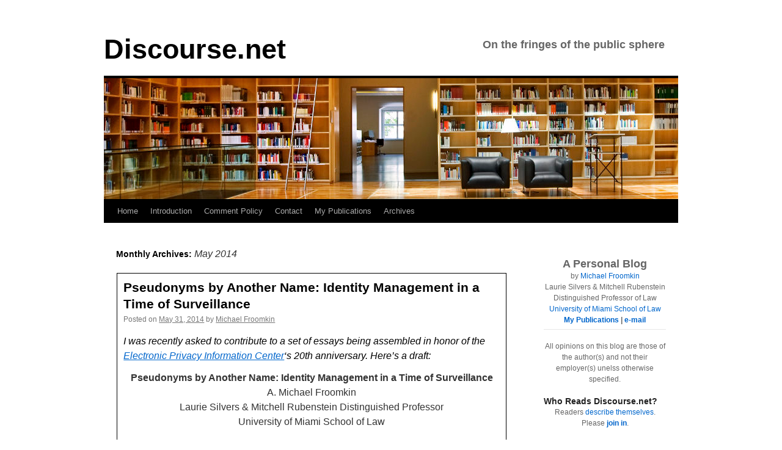

--- FILE ---
content_type: text/html; charset=UTF-8
request_url: https://www.discourse.net/2014/05/
body_size: 30276
content:
<!DOCTYPE html>
<html lang="en-US">
<head>
	<meta name="viewport" content="width=device-width, initial-scale=1">
<!-- Global site tag (gtag.js) - Google Analytics -->
<script async src="https://www.googletagmanager.com/gtag/js?id=G-Q1YCCKYVYZ"></script>
<script>
  window.dataLayer = window.dataLayer || [];
  function gtag(){dataLayer.push(arguments);}
  gtag('js', new Date());

  gtag('config', 'G-Q1YCCKYVYZ');
</script>
	<!-- End Global site tag (gtag.js) - Google Analytics -->
<meta name="gravityscan-site-verification" content="f51cdfe0926781d9bca6298c2316a2bbb1dacf8b50cce4ac91a8d2e822c586af"/>
<meta charset="UTF-8" />
<title>May 2014 &#8211; Discourse.netDiscourse.net</title>
<link rel="profile" href="https://gmpg.org/xfn/11" />

<link rel="pingback" href="https://www.discourse.net/xmlrpc.php" />
<meta name='robots' content='noindex, follow' />

	<!-- This site is optimized with the Yoast SEO plugin v26.8 - https://yoast.com/product/yoast-seo-wordpress/ -->
	<meta property="og:locale" content="en_US" />
	<meta property="og:type" content="website" />
	<meta property="og:title" content="May 2014 &#8211; Discourse.net" />
	<meta property="og:url" content="https://www.discourse.net/2014/05/" />
	<meta property="og:site_name" content="Discourse.net" />
	<meta name="twitter:card" content="summary_large_image" />
	<meta name="twitter:site" content="@mfroomkin" />
	<script type="application/ld+json" class="yoast-schema-graph">{"@context":"https://schema.org","@graph":[{"@type":"CollectionPage","@id":"https://www.discourse.net/2014/05/","url":"https://www.discourse.net/2014/05/","name":"May 2014 &#8211; Discourse.net","isPartOf":{"@id":"https://www.discourse.net/#website"},"breadcrumb":{"@id":"https://www.discourse.net/2014/05/#breadcrumb"},"inLanguage":"en-US"},{"@type":"BreadcrumbList","@id":"https://www.discourse.net/2014/05/#breadcrumb","itemListElement":[{"@type":"ListItem","position":1,"name":"Home","item":"https://www.discourse.net/"},{"@type":"ListItem","position":2,"name":"Archives for May 2014"}]},{"@type":"WebSite","@id":"https://www.discourse.net/#website","url":"https://www.discourse.net/","name":"Discourse.net","description":"On the fringes of the public sphere","publisher":{"@id":"https://www.discourse.net/#/schema/person/fe4b6a3da0bf5899025d93505cda6f49"},"potentialAction":[{"@type":"SearchAction","target":{"@type":"EntryPoint","urlTemplate":"https://www.discourse.net/?s={search_term_string}"},"query-input":{"@type":"PropertyValueSpecification","valueRequired":true,"valueName":"search_term_string"}}],"inLanguage":"en-US"},{"@type":["Person","Organization"],"@id":"https://www.discourse.net/#/schema/person/fe4b6a3da0bf5899025d93505cda6f49","name":"Michael Froomkin","image":{"@type":"ImageObject","inLanguage":"en-US","@id":"https://www.discourse.net/#/schema/person/image/","url":"https://i0.wp.com/www.discourse.net/site/wp-content/uploads/2020/04/froomkin_with_mask.png?fit=318%2C159&ssl=1","contentUrl":"https://i0.wp.com/www.discourse.net/site/wp-content/uploads/2020/04/froomkin_with_mask.png?fit=318%2C159&ssl=1","width":318,"height":159,"caption":"Michael Froomkin"},"logo":{"@id":"https://www.discourse.net/#/schema/person/image/"},"description":"A. Michael Froomkin is the Laurie Silvers &amp; Mitchell Rubenstein Distinguished Professor of Law at the University of Miami in Coral Gables, Florida. Recent work on technology law includes articles on AI and medicine, on drones, and many articles about law and the Internet, and on technology and privacy. He is the founder and editor of the online law review Jotwell, The Journal of Things We Like (Lots). He is a founder (2012) and sometime Chair of the We Robot conference, which returns to Coral Gables in 2019. He is on the Advisory Boards of several organizations including the Electronic Frontier Foundation and the Electronic Privacy Information Center. Prof. Froomkin is a non-resident Fellow of the Yale Law School Information Society Project and a member of the Royal Institute of International Affairs in London, of the University of Miami Center for Computational Science. Professor Froomkin’s publications are listed at http://law.tm/#pubs. Before entering teaching, Prof. Froomkin practiced international arbitration law in the London office of Wilmer, Cutler &amp; Pickering. He clerked for Judge Stephen F. Williams of the U.S. Court of Appeals, D.C. Circuit, and Chief Judge John F. Grady of the U.S. District Court, Northern District of Illinois. Prof. Froomkin received his J.D. from Yale Law School, where he served as Articles Editor of both the Yale Law Journal and the Yale Journal of International Law. He has an M.Phil in History of International Relations from Cambridge University in England, which he obtained while on a Mellon Fellowship. His B.A. from Yale was in Economics and History, summa cum laude, phi beta kappa with Distinction in History.","sameAs":["https://law.tm","https://x.com/mfroomkin"]}]}</script>
	<!-- / Yoast SEO plugin. -->


<link rel='dns-prefetch' href='//www.discourse.net' />
<link rel='dns-prefetch' href='//stats.wp.com' />
<link rel='dns-prefetch' href='//v0.wordpress.com' />
<link rel='preconnect' href='//c0.wp.com' />
<link rel="alternate" type="application/rss+xml" title="Discourse.net &raquo; Feed" href="https://www.discourse.net/feed/" />
<link rel="alternate" type="application/rss+xml" title="Discourse.net &raquo; Comments Feed" href="https://www.discourse.net/comments/feed/" />
<style id='wp-img-auto-sizes-contain-inline-css' type='text/css'>
img:is([sizes=auto i],[sizes^="auto," i]){contain-intrinsic-size:3000px 1500px}
/*# sourceURL=wp-img-auto-sizes-contain-inline-css */
</style>
<link rel='stylesheet' id='the-neverending-homepage-css' href='https://c0.wp.com/p/jetpack/15.4/modules/infinite-scroll/infinity.css' type='text/css' media='all' />
<style id='wp-emoji-styles-inline-css' type='text/css'>

	img.wp-smiley, img.emoji {
		display: inline !important;
		border: none !important;
		box-shadow: none !important;
		height: 1em !important;
		width: 1em !important;
		margin: 0 0.07em !important;
		vertical-align: -0.1em !important;
		background: none !important;
		padding: 0 !important;
	}
/*# sourceURL=wp-emoji-styles-inline-css */
</style>
<style id='wp-block-library-inline-css' type='text/css'>
:root{--wp-block-synced-color:#7a00df;--wp-block-synced-color--rgb:122,0,223;--wp-bound-block-color:var(--wp-block-synced-color);--wp-editor-canvas-background:#ddd;--wp-admin-theme-color:#007cba;--wp-admin-theme-color--rgb:0,124,186;--wp-admin-theme-color-darker-10:#006ba1;--wp-admin-theme-color-darker-10--rgb:0,107,160.5;--wp-admin-theme-color-darker-20:#005a87;--wp-admin-theme-color-darker-20--rgb:0,90,135;--wp-admin-border-width-focus:2px}@media (min-resolution:192dpi){:root{--wp-admin-border-width-focus:1.5px}}.wp-element-button{cursor:pointer}:root .has-very-light-gray-background-color{background-color:#eee}:root .has-very-dark-gray-background-color{background-color:#313131}:root .has-very-light-gray-color{color:#eee}:root .has-very-dark-gray-color{color:#313131}:root .has-vivid-green-cyan-to-vivid-cyan-blue-gradient-background{background:linear-gradient(135deg,#00d084,#0693e3)}:root .has-purple-crush-gradient-background{background:linear-gradient(135deg,#34e2e4,#4721fb 50%,#ab1dfe)}:root .has-hazy-dawn-gradient-background{background:linear-gradient(135deg,#faaca8,#dad0ec)}:root .has-subdued-olive-gradient-background{background:linear-gradient(135deg,#fafae1,#67a671)}:root .has-atomic-cream-gradient-background{background:linear-gradient(135deg,#fdd79a,#004a59)}:root .has-nightshade-gradient-background{background:linear-gradient(135deg,#330968,#31cdcf)}:root .has-midnight-gradient-background{background:linear-gradient(135deg,#020381,#2874fc)}:root{--wp--preset--font-size--normal:16px;--wp--preset--font-size--huge:42px}.has-regular-font-size{font-size:1em}.has-larger-font-size{font-size:2.625em}.has-normal-font-size{font-size:var(--wp--preset--font-size--normal)}.has-huge-font-size{font-size:var(--wp--preset--font-size--huge)}.has-text-align-center{text-align:center}.has-text-align-left{text-align:left}.has-text-align-right{text-align:right}.has-fit-text{white-space:nowrap!important}#end-resizable-editor-section{display:none}.aligncenter{clear:both}.items-justified-left{justify-content:flex-start}.items-justified-center{justify-content:center}.items-justified-right{justify-content:flex-end}.items-justified-space-between{justify-content:space-between}.screen-reader-text{border:0;clip-path:inset(50%);height:1px;margin:-1px;overflow:hidden;padding:0;position:absolute;width:1px;word-wrap:normal!important}.screen-reader-text:focus{background-color:#ddd;clip-path:none;color:#444;display:block;font-size:1em;height:auto;left:5px;line-height:normal;padding:15px 23px 14px;text-decoration:none;top:5px;width:auto;z-index:100000}html :where(.has-border-color){border-style:solid}html :where([style*=border-top-color]){border-top-style:solid}html :where([style*=border-right-color]){border-right-style:solid}html :where([style*=border-bottom-color]){border-bottom-style:solid}html :where([style*=border-left-color]){border-left-style:solid}html :where([style*=border-width]){border-style:solid}html :where([style*=border-top-width]){border-top-style:solid}html :where([style*=border-right-width]){border-right-style:solid}html :where([style*=border-bottom-width]){border-bottom-style:solid}html :where([style*=border-left-width]){border-left-style:solid}html :where(img[class*=wp-image-]){height:auto;max-width:100%}:where(figure){margin:0 0 1em}html :where(.is-position-sticky){--wp-admin--admin-bar--position-offset:var(--wp-admin--admin-bar--height,0px)}@media screen and (max-width:600px){html :where(.is-position-sticky){--wp-admin--admin-bar--position-offset:0px}}

/*# sourceURL=wp-block-library-inline-css */
</style><style id='global-styles-inline-css' type='text/css'>
:root{--wp--preset--aspect-ratio--square: 1;--wp--preset--aspect-ratio--4-3: 4/3;--wp--preset--aspect-ratio--3-4: 3/4;--wp--preset--aspect-ratio--3-2: 3/2;--wp--preset--aspect-ratio--2-3: 2/3;--wp--preset--aspect-ratio--16-9: 16/9;--wp--preset--aspect-ratio--9-16: 9/16;--wp--preset--color--black: #000;--wp--preset--color--cyan-bluish-gray: #abb8c3;--wp--preset--color--white: #fff;--wp--preset--color--pale-pink: #f78da7;--wp--preset--color--vivid-red: #cf2e2e;--wp--preset--color--luminous-vivid-orange: #ff6900;--wp--preset--color--luminous-vivid-amber: #fcb900;--wp--preset--color--light-green-cyan: #7bdcb5;--wp--preset--color--vivid-green-cyan: #00d084;--wp--preset--color--pale-cyan-blue: #8ed1fc;--wp--preset--color--vivid-cyan-blue: #0693e3;--wp--preset--color--vivid-purple: #9b51e0;--wp--preset--color--blue: #0066cc;--wp--preset--color--medium-gray: #666;--wp--preset--color--light-gray: #f1f1f1;--wp--preset--gradient--vivid-cyan-blue-to-vivid-purple: linear-gradient(135deg,rgb(6,147,227) 0%,rgb(155,81,224) 100%);--wp--preset--gradient--light-green-cyan-to-vivid-green-cyan: linear-gradient(135deg,rgb(122,220,180) 0%,rgb(0,208,130) 100%);--wp--preset--gradient--luminous-vivid-amber-to-luminous-vivid-orange: linear-gradient(135deg,rgb(252,185,0) 0%,rgb(255,105,0) 100%);--wp--preset--gradient--luminous-vivid-orange-to-vivid-red: linear-gradient(135deg,rgb(255,105,0) 0%,rgb(207,46,46) 100%);--wp--preset--gradient--very-light-gray-to-cyan-bluish-gray: linear-gradient(135deg,rgb(238,238,238) 0%,rgb(169,184,195) 100%);--wp--preset--gradient--cool-to-warm-spectrum: linear-gradient(135deg,rgb(74,234,220) 0%,rgb(151,120,209) 20%,rgb(207,42,186) 40%,rgb(238,44,130) 60%,rgb(251,105,98) 80%,rgb(254,248,76) 100%);--wp--preset--gradient--blush-light-purple: linear-gradient(135deg,rgb(255,206,236) 0%,rgb(152,150,240) 100%);--wp--preset--gradient--blush-bordeaux: linear-gradient(135deg,rgb(254,205,165) 0%,rgb(254,45,45) 50%,rgb(107,0,62) 100%);--wp--preset--gradient--luminous-dusk: linear-gradient(135deg,rgb(255,203,112) 0%,rgb(199,81,192) 50%,rgb(65,88,208) 100%);--wp--preset--gradient--pale-ocean: linear-gradient(135deg,rgb(255,245,203) 0%,rgb(182,227,212) 50%,rgb(51,167,181) 100%);--wp--preset--gradient--electric-grass: linear-gradient(135deg,rgb(202,248,128) 0%,rgb(113,206,126) 100%);--wp--preset--gradient--midnight: linear-gradient(135deg,rgb(2,3,129) 0%,rgb(40,116,252) 100%);--wp--preset--font-size--small: 13px;--wp--preset--font-size--medium: 20px;--wp--preset--font-size--large: 36px;--wp--preset--font-size--x-large: 42px;--wp--preset--spacing--20: 0.44rem;--wp--preset--spacing--30: 0.67rem;--wp--preset--spacing--40: 1rem;--wp--preset--spacing--50: 1.5rem;--wp--preset--spacing--60: 2.25rem;--wp--preset--spacing--70: 3.38rem;--wp--preset--spacing--80: 5.06rem;--wp--preset--shadow--natural: 6px 6px 9px rgba(0, 0, 0, 0.2);--wp--preset--shadow--deep: 12px 12px 50px rgba(0, 0, 0, 0.4);--wp--preset--shadow--sharp: 6px 6px 0px rgba(0, 0, 0, 0.2);--wp--preset--shadow--outlined: 6px 6px 0px -3px rgb(255, 255, 255), 6px 6px rgb(0, 0, 0);--wp--preset--shadow--crisp: 6px 6px 0px rgb(0, 0, 0);}:where(.is-layout-flex){gap: 0.5em;}:where(.is-layout-grid){gap: 0.5em;}body .is-layout-flex{display: flex;}.is-layout-flex{flex-wrap: wrap;align-items: center;}.is-layout-flex > :is(*, div){margin: 0;}body .is-layout-grid{display: grid;}.is-layout-grid > :is(*, div){margin: 0;}:where(.wp-block-columns.is-layout-flex){gap: 2em;}:where(.wp-block-columns.is-layout-grid){gap: 2em;}:where(.wp-block-post-template.is-layout-flex){gap: 1.25em;}:where(.wp-block-post-template.is-layout-grid){gap: 1.25em;}.has-black-color{color: var(--wp--preset--color--black) !important;}.has-cyan-bluish-gray-color{color: var(--wp--preset--color--cyan-bluish-gray) !important;}.has-white-color{color: var(--wp--preset--color--white) !important;}.has-pale-pink-color{color: var(--wp--preset--color--pale-pink) !important;}.has-vivid-red-color{color: var(--wp--preset--color--vivid-red) !important;}.has-luminous-vivid-orange-color{color: var(--wp--preset--color--luminous-vivid-orange) !important;}.has-luminous-vivid-amber-color{color: var(--wp--preset--color--luminous-vivid-amber) !important;}.has-light-green-cyan-color{color: var(--wp--preset--color--light-green-cyan) !important;}.has-vivid-green-cyan-color{color: var(--wp--preset--color--vivid-green-cyan) !important;}.has-pale-cyan-blue-color{color: var(--wp--preset--color--pale-cyan-blue) !important;}.has-vivid-cyan-blue-color{color: var(--wp--preset--color--vivid-cyan-blue) !important;}.has-vivid-purple-color{color: var(--wp--preset--color--vivid-purple) !important;}.has-black-background-color{background-color: var(--wp--preset--color--black) !important;}.has-cyan-bluish-gray-background-color{background-color: var(--wp--preset--color--cyan-bluish-gray) !important;}.has-white-background-color{background-color: var(--wp--preset--color--white) !important;}.has-pale-pink-background-color{background-color: var(--wp--preset--color--pale-pink) !important;}.has-vivid-red-background-color{background-color: var(--wp--preset--color--vivid-red) !important;}.has-luminous-vivid-orange-background-color{background-color: var(--wp--preset--color--luminous-vivid-orange) !important;}.has-luminous-vivid-amber-background-color{background-color: var(--wp--preset--color--luminous-vivid-amber) !important;}.has-light-green-cyan-background-color{background-color: var(--wp--preset--color--light-green-cyan) !important;}.has-vivid-green-cyan-background-color{background-color: var(--wp--preset--color--vivid-green-cyan) !important;}.has-pale-cyan-blue-background-color{background-color: var(--wp--preset--color--pale-cyan-blue) !important;}.has-vivid-cyan-blue-background-color{background-color: var(--wp--preset--color--vivid-cyan-blue) !important;}.has-vivid-purple-background-color{background-color: var(--wp--preset--color--vivid-purple) !important;}.has-black-border-color{border-color: var(--wp--preset--color--black) !important;}.has-cyan-bluish-gray-border-color{border-color: var(--wp--preset--color--cyan-bluish-gray) !important;}.has-white-border-color{border-color: var(--wp--preset--color--white) !important;}.has-pale-pink-border-color{border-color: var(--wp--preset--color--pale-pink) !important;}.has-vivid-red-border-color{border-color: var(--wp--preset--color--vivid-red) !important;}.has-luminous-vivid-orange-border-color{border-color: var(--wp--preset--color--luminous-vivid-orange) !important;}.has-luminous-vivid-amber-border-color{border-color: var(--wp--preset--color--luminous-vivid-amber) !important;}.has-light-green-cyan-border-color{border-color: var(--wp--preset--color--light-green-cyan) !important;}.has-vivid-green-cyan-border-color{border-color: var(--wp--preset--color--vivid-green-cyan) !important;}.has-pale-cyan-blue-border-color{border-color: var(--wp--preset--color--pale-cyan-blue) !important;}.has-vivid-cyan-blue-border-color{border-color: var(--wp--preset--color--vivid-cyan-blue) !important;}.has-vivid-purple-border-color{border-color: var(--wp--preset--color--vivid-purple) !important;}.has-vivid-cyan-blue-to-vivid-purple-gradient-background{background: var(--wp--preset--gradient--vivid-cyan-blue-to-vivid-purple) !important;}.has-light-green-cyan-to-vivid-green-cyan-gradient-background{background: var(--wp--preset--gradient--light-green-cyan-to-vivid-green-cyan) !important;}.has-luminous-vivid-amber-to-luminous-vivid-orange-gradient-background{background: var(--wp--preset--gradient--luminous-vivid-amber-to-luminous-vivid-orange) !important;}.has-luminous-vivid-orange-to-vivid-red-gradient-background{background: var(--wp--preset--gradient--luminous-vivid-orange-to-vivid-red) !important;}.has-very-light-gray-to-cyan-bluish-gray-gradient-background{background: var(--wp--preset--gradient--very-light-gray-to-cyan-bluish-gray) !important;}.has-cool-to-warm-spectrum-gradient-background{background: var(--wp--preset--gradient--cool-to-warm-spectrum) !important;}.has-blush-light-purple-gradient-background{background: var(--wp--preset--gradient--blush-light-purple) !important;}.has-blush-bordeaux-gradient-background{background: var(--wp--preset--gradient--blush-bordeaux) !important;}.has-luminous-dusk-gradient-background{background: var(--wp--preset--gradient--luminous-dusk) !important;}.has-pale-ocean-gradient-background{background: var(--wp--preset--gradient--pale-ocean) !important;}.has-electric-grass-gradient-background{background: var(--wp--preset--gradient--electric-grass) !important;}.has-midnight-gradient-background{background: var(--wp--preset--gradient--midnight) !important;}.has-small-font-size{font-size: var(--wp--preset--font-size--small) !important;}.has-medium-font-size{font-size: var(--wp--preset--font-size--medium) !important;}.has-large-font-size{font-size: var(--wp--preset--font-size--large) !important;}.has-x-large-font-size{font-size: var(--wp--preset--font-size--x-large) !important;}
/*# sourceURL=global-styles-inline-css */
</style>

<style id='classic-theme-styles-inline-css' type='text/css'>
/*! This file is auto-generated */
.wp-block-button__link{color:#fff;background-color:#32373c;border-radius:9999px;box-shadow:none;text-decoration:none;padding:calc(.667em + 2px) calc(1.333em + 2px);font-size:1.125em}.wp-block-file__button{background:#32373c;color:#fff;text-decoration:none}
/*# sourceURL=/wp-includes/css/classic-themes.min.css */
</style>
<link rel='stylesheet' id='twentyten-block-style-css' href='https://www.discourse.net/wp-content/themes/twentyten/blocks.css?ver=20250220' type='text/css' media='all' />
<link rel='stylesheet' id='jetpack-swiper-library-css' href='https://c0.wp.com/p/jetpack/15.4/_inc/blocks/swiper.css' type='text/css' media='all' />
<link rel='stylesheet' id='jetpack-carousel-css' href='https://c0.wp.com/p/jetpack/15.4/modules/carousel/jetpack-carousel.css' type='text/css' media='all' />
<link rel='stylesheet' id='jetpack-subscriptions-css' href='https://c0.wp.com/p/jetpack/15.4/_inc/build/subscriptions/subscriptions.min.css' type='text/css' media='all' />
<link rel='stylesheet' id='tablepress-default-css' href='https://www.discourse.net/wp-content/plugins/tablepress/css/build/default.css?ver=3.2.6' type='text/css' media='all' />
<link rel='stylesheet' id='infinity-twentyten-css' href='https://c0.wp.com/p/jetpack/15.4/modules/infinite-scroll/themes/twentyten.css' type='text/css' media='all' />
<link rel="https://api.w.org/" href="https://www.discourse.net/wp-json/" />		<style type="text/css">
						ol.footnotes>li {list-style-type:decimal;}
						ol.footnotes { color:#666666; }
ol.footnotes li { font-size:80%; }
		</style>
			<style>img#wpstats{display:none}</style>
		<style data-context="foundation-flickity-css">/*! Flickity v2.0.2
http://flickity.metafizzy.co
---------------------------------------------- */.flickity-enabled{position:relative}.flickity-enabled:focus{outline:0}.flickity-viewport{overflow:hidden;position:relative;height:100%}.flickity-slider{position:absolute;width:100%;height:100%}.flickity-enabled.is-draggable{-webkit-tap-highlight-color:transparent;tap-highlight-color:transparent;-webkit-user-select:none;-moz-user-select:none;-ms-user-select:none;user-select:none}.flickity-enabled.is-draggable .flickity-viewport{cursor:move;cursor:-webkit-grab;cursor:grab}.flickity-enabled.is-draggable .flickity-viewport.is-pointer-down{cursor:-webkit-grabbing;cursor:grabbing}.flickity-prev-next-button{position:absolute;top:50%;width:44px;height:44px;border:none;border-radius:50%;background:#fff;background:hsla(0,0%,100%,.75);cursor:pointer;-webkit-transform:translateY(-50%);transform:translateY(-50%)}.flickity-prev-next-button:hover{background:#fff}.flickity-prev-next-button:focus{outline:0;box-shadow:0 0 0 5px #09f}.flickity-prev-next-button:active{opacity:.6}.flickity-prev-next-button.previous{left:10px}.flickity-prev-next-button.next{right:10px}.flickity-rtl .flickity-prev-next-button.previous{left:auto;right:10px}.flickity-rtl .flickity-prev-next-button.next{right:auto;left:10px}.flickity-prev-next-button:disabled{opacity:.3;cursor:auto}.flickity-prev-next-button svg{position:absolute;left:20%;top:20%;width:60%;height:60%}.flickity-prev-next-button .arrow{fill:#333}.flickity-page-dots{position:absolute;width:100%;bottom:-25px;padding:0;margin:0;list-style:none;text-align:center;line-height:1}.flickity-rtl .flickity-page-dots{direction:rtl}.flickity-page-dots .dot{display:inline-block;width:10px;height:10px;margin:0 8px;background:#333;border-radius:50%;opacity:.25;cursor:pointer}.flickity-page-dots .dot.is-selected{opacity:1}</style><style data-context="foundation-slideout-css">.slideout-menu{position:fixed;left:0;top:0;bottom:0;right:auto;z-index:0;width:256px;overflow-y:auto;-webkit-overflow-scrolling:touch;display:none}.slideout-menu.pushit-right{left:auto;right:0}.slideout-panel{position:relative;z-index:1;will-change:transform}.slideout-open,.slideout-open .slideout-panel,.slideout-open body{overflow:hidden}.slideout-open .slideout-menu{display:block}.pushit{display:none}</style><style type="text/css" id="custom-background-css">
body.custom-background { background-color: #ffffff; }
</style>
	<link rel="icon" href="https://www.discourse.net/site/wp-content/uploads/2017/11/cropped-discourse-favicon2-32x32.jpg" sizes="32x32" />
<link rel="icon" href="https://www.discourse.net/site/wp-content/uploads/2017/11/cropped-discourse-favicon2-192x192.jpg" sizes="192x192" />
<link rel="apple-touch-icon" href="https://www.discourse.net/site/wp-content/uploads/2017/11/cropped-discourse-favicon2-180x180.jpg" />
<meta name="msapplication-TileImage" content="https://www.discourse.net/site/wp-content/uploads/2017/11/cropped-discourse-favicon2-270x270.jpg" />
<style>.ios7.web-app-mode.has-fixed header{ background-color: rgba(255,255,255,.88);}</style>		<style type="text/css" id="wp-custom-css">
			

/*
	CSS Migrated from Jetpack:
*/

		</style>
		<!DOCTYPE html>
<link rel="stylesheet" type="text/css" href="/wp-content/themes/2010-child/style.css" />
</head>
<body data-rsssl=1 class="archive date custom-background wp-theme-twentyten wp-child-theme-2010-child">
<div id="wrapper" class="hfeed">
	<div id="header">
		<div id="masthead">
			<div id="branding" role="banner">
								<div id="site-title">
					<span>
						<a href="https://www.discourse.net/" title="Discourse.net" rel="home">Discourse.net</a>
					</span>
				</div>
				<div id="site-description">On the fringes of the public sphere</div>

					
		 <img src="https://www.discourse.net/site/wp-content/uploads/2014/09/library1_1.jpg" width="940" height="198" alt="" />  

								</div><!-- #branding -->

			<div id="access" role="navigation">
			  				<div class="skip-link screen-reader-text"><a href="#content" title="Skip to content">Skip to content</a></div>
								<div class="menu"><ul>
<li ><a href="https://www.discourse.net/">Home</a></li><li class="page_item page-item-16727"><a href="https://www.discourse.net/introduction/">Introduction</a></li>
<li class="page_item page-item-16496"><a href="https://www.discourse.net/comment-policy/">Comment Policy</a></li>
<li class="page_item page-item-15787"><a href="https://www.discourse.net/mail/">Contact</a></li>
<li class="page_item page-item-16462"><a href="https://www.discourse.net/publications/">My Publications</a></li>
<li class="page_item page-item-18419"><a href="https://www.discourse.net/discourse-net-archives/">Archives</a></li>
</ul></div>
			</div><!-- #access -->
		</div><!-- #masthead -->
	</div><!-- #header -->

	<div id="main">

		<div id="container">
			<div id="content" role="main">


			<h1 class="page-title">
			Monthly Archives: <span>May 2014</span>			</h1>


	<div id="nav-above" class="navigation">
		<div class="nav-previous"><a href="https://www.discourse.net/2014/05/page/2/" ><span class="meta-nav">&larr;</span> Older posts</a></div>
		<div class="nav-next"></div>
	</div><!-- #nav-above -->




			<div id="post-24192" class="post-24192 post type-post status-publish format-standard hentry category-id-cards category-surveillance">
			<h2 class="entry-title"><a href="https://www.discourse.net/2014/05/pseudonyms-by-another-name-identity-management-in-a-time-of-surveillance/" title="Permalink to Pseudonyms by Another Name: Identity Management in a Time of Surveillance" rel="bookmark">Pseudonyms by Another Name: Identity Management in a Time of Surveillance</a></h2>

			<div class="entry-meta">
				<span class="meta-prep meta-prep-author">Posted on</span> <a href="https://www.discourse.net/2014/05/pseudonyms-by-another-name-identity-management-in-a-time-of-surveillance/" title="9:19 pm" rel="bookmark"><span class="entry-date">May 31, 2014</span></a> <span class="meta-sep">by</span> <span class="author vcard"><a class="url fn n" href="https://www.discourse.net/author/michael/" title="View all posts by Michael Froomkin">Michael Froomkin</a></span>			</div><!-- .entry-meta -->

				<div class="entry-content">
				<p><em>I was recently asked to contribute to a set of essays being assembled in honor of the <a href="http://epic.org">Electronic Privacy Information Center</a>&#8216;s 20th anniversary.  Here&#8217;s a draft:</em><br />
<center><strong>Pseudonyms by Another Name: Identity Management in a Time of Surveillance</strong><br />
A. Michael Froomkin<br />
Laurie Silvers &#038; Mitchell Rubenstein Distinguished Professor<br />
University of Miami School of Law</center></p>
<p>	Identity Management looms as one of the privacy battlegrounds of the coming decade.  The very term is contested. In its most minimal form it means little more than keeping secure track of login credentials, passwords, and other identity tokens.  The more capacious version envisions an &#8216;identity ecosystem&#8217; in which people&#8217;s tools carefully measure out the information they reveal, and in which we all have a portfolio of identities and personae tailored to circumstances.  What is more, in this more robust vision, many transactions and relationships that currently require verification of identity move instead to a default of only requiring that a person demonstrate capability or authorization.</p>
<p>	A privacy-protective Identity Management architecture matters because the drift towards strong binding between identity and online activities enables multiple forms of profiling and surveillance by both the public and private sectors.  Moving to a better system would make a substantial part of that monitoring and data aggregation more difficult.  Thus, a privacy-protective Identity Management ecosystem has value on its own or as a complement to a more comprehensive reform of privacy protection, whether EU-style or otherwise.  Importantly, given present trends, a reformed ID ecosystem would protect privacy against private monitoring and against illicit public sector surveillance also.</p>
<p>	In the US the present and future of privacy seems to fall somewhere between grim and apocalyptic.  The NSA seeks to capture all digital data.  Law enforcement agencies club together to share surveillance data in fusion centers.  Corporate data brokers find new ways to collect and use personal data.  Yet, it seems all too likely that data-gathering will remain largely unencumbered by EU-style privacy regulation for the foreseeable future.   Data privacy is being squeezed by a technological pincer composed of multiple advances in data collection on the one hand and rapid advances in data collation on the other.  Big Data gets bigger and faster, and is composed of an ever-wider variety of information sources collected and shared by corporations and governments.  </p>
<p>	The catalog of threats to privacy runs from the capture of internet-based communications, to location and communications monitoring via cellphones and license plate tracking.  Effective facial recognition is on the horizon.  Both public and private bodies increasingly deploy cameras in public, and process and store the results; increasingly too they share data – or at least the private sector shares with the government, whether willingly or otherwise.  Plus, as people become more used to (and more dependent on) electronic social and economic intermediaries such as Facebook, Twitter, Instegram, Amazon, and Google, they themselves become key sources of data that others can use to track and correlate their movements, associations, and even ideas – not to mention those of the people around them.</p>
<p>	In an environment of increasingly pervasive surveillance of communications, transactions, and movements, the average US person is almost defenseless.  Legal limits on data collection tend to lag technical developments.  As regards private-sector collection, the dominant largely laisser-faire theory of contract means that privacy routinely falls in the face of standard-form extractions of consent.  As regards data collection in public and also data use and re-use, First Amendment considerations might make it difficult to outlaw the repetition of many true facts not obtained in confidence.  Furthermore, there is relatively little the average person can do about physical privacy in daily lives.  Obscuring license plates is illegal in most states.  Many states also make it a crime to wear a mask in public, although the constitutionality of that ban is debatable.  Most cell phones are locked, rooting them is neither simple nor costsless, nor does it make it possible to solve all the privacy issues.</p>
<p>	Electronic privacy has for years seemed to be an area where privacy tools might make significant dent in data collection and surveillance.  Unfortunately, cryptography&#8217;s potential is yet to be realized; disk encryption software now ships as an option with major operating systems, but encrypted email remains a specialist item. Cell phones leak information not just via location tracking but through the apps and uses that make the devices worthwhile to most users.  Estimates suggest that when one counts senders and recipients, one company – Google – sees half the emails sent nationally.  And we now know beyond a reasonable doubt that the NSA has adopted a vacuum cleaner policy towards both electronic communications and location data.</p>
<p>	One of the first papers I wrote about privacy, back in 1995, contrasted four types of communications in which the sender&#8217;s identity was at least partially hidden.  Listed in declining order of privacy protection they were: (1) traceable anonymity, (2) untraceable anonymity, (3) untraceable pseudonymity, and (4) traceable pseudonymity.  Encouraging untraceable anonymity has for years seemed to me be one of the best routes to the achievement of electronic privacy.  &#8220;Three can keep a secret if two of them are dead&#8221;: If people could transact and communicate anonymously, then the exchange would by its nature remain outside the ever-expanding digital dossiers.  But even though we have increasingly reliable privacy-enhanced communications through systems like Tor, and even though at least a segment of the public has demonstrated an appetite for semi-anonymous cryptocurrency (cf. the Bitcoin fiasco), the fact remains that for most people most of the time, anonymous electronic communication, much less anonymous transactions, are further and further out of reach because tracking and correlating technologies are getting better all the time.  Whether due to the use of MAC numbers to track equipment, cookies and browser fingerprints to track software and its users, or cross-linking of location data with other data captures be it phones, faces, loyalty cards, self-surveillance, the fact is that anonymity is on the ropes even before we get to the various impediments in the US, and even more in other countries, to real anonymity. </p>
<p>	A focus on Identify Management involves a shift from anonymity to pseudonymity.  Plus, if one is being realistic about the legal environment, any robust identity management likely will have substantial traceability in it.  Useful, attractive, Identity Management tools can only exist if we first create a legal and standards-based infrastructure that supports them.  In the US, at least, the legal piece of that infrastructure will require action by the federal government.  Although actors within the Obama Administration have signaled support for strong identity management in the &#8220;<a href="http://www.whitehouse.gov/sites/default/files/rss_viewer/NSTICstrategy_041511.pdf" target="_blank">National Strategy for Trusted Identities in Cyberspace (NSTIC)</a>&#8220;, not all parts of this Administration are speaking in unison.  Worse, the early signs are the NSTIC implementation will fall far short of its potential.</p>
<p>	NSTIC is almost unique among recent government pronouncement about the regulation of the Internet domestically. <sup><a href="#footnote_1_24192" id="identifier_1_24192" class="footnote-link footnote-identifier-link" title="The caveat is important: the US government often seems more willing to talk of anonymization on the Internet as potentially empowering tool for dissidents abroad than for citizens at home.">1</a></sup> The typical government report on cyberspace is long on the threats of cyber-terrorism, money laundering, and (sometimes) so-called cyber-piracy (unlicenced digital copying), and gives at most lip service to the importance of privacy and individual data security.  The exceptions are reports on the dangers of ID theft – which seem mostly to stress caution in Internet  rather than secure software – and NSTIC itself.  NSTIC envisions an &#8220;Identity Ecosystem&#8221; guided by four key values:</p>
<ul>
<li>Identity solutions will be privacy-enhancing and voluntary</li>
<li>Identity solutions will be secure and resilient</li>
<li>Identity solutions will be interoperable</li>
<li>Identity solutions will be cost-effective and easy to use</li>
</ul>
<p>	These are good goals, and to realize them would be a substantial achievement.  Even if it is limited to cyberspace – in other words, even if it does not directly address the problems of surveillance in the physical world – in this list lie the seeds for an &#8216;ecosystem&#8217; based on enabling law and voluntary standards that could very substantially enhance data privacy by allowing people to compartmentalize their lives and by creating obstacles to marketers and others stitching those compartments together.</p>
<p>	The problem that NSTIC could solve is that without some sort of intervention both the interests of marketers, law enforcement, and (in part as a result) hardware and software designer most frequently tend towards making technology surveillance-friendly and towards making communications and transactions easily linkable.  If we each have only one identity capable of transacting, and if our access to communications resources, such as ISPs and email, requires payment – or even just authentication – then all too quickly everything we do online is at risk of being joined to our dossier.  The growth of real-world surveillance, and the ease with which cell phone tracking and face recognition will allow linkage to virtual identities, only adds to the potential linkage. The consequences are that one is, effectively, always being watched as one speaks or reads, buys or sells, or joins with friends, colleagues, co-religionists, fellow activists, or hobbyists.  In the long term, a world of near-total surveillance and endless record-keeping is likely to be one with less liberty, less experimentation, and certainly far less joy (except maybe for the watchers).</p>
<p>	Robust privacy-enhancing identities – pseudonyms – could put some breaks on this totalizing future.  But in order for identities to genuinely serve privacy in a new digital privacy ecosystem, these roles need to have capabilities to transact, at least in amounts large enough to purchase ISP and cell phone services.  And we need a standards that ensure our hardware does not betray our identities: using different identities on the same computer or the same cell phone must not result in the easy collapse of multiple identities into one.   Thus, given the current communications infrastructure, computers and phones must have a way of alternating among multiple identities, down to the technical (MAC, IPv6, and IMEI number) level. </p>
<p>	In its most robust form, we would have true untraceable pseudonymity powered by payer-anonymous digital cash.  But even a weaker form, one that built in something as ugly as identity escrow – ways in which the government might pierce the identity veil when armed with sufficient cause and legal process – would still be a substantial improvement over the path we are on. It is possible to imagine the outlines of a privacy-hardened identity infrastructure that fully caters to all but the very most unreasonable demands of the law enforcement and security communities.  In this ecosystem, we would each have a root identity, as we do now, and we would normally use that identity for large financial transactions.   In addition, however, everyone would have the ability to create limited-purpose identities that would be backed up by digital certificates issued by an ID guarantor – a role banks for example might be happy to play.  Some of these certificates would be &#8216;attribute&#8217; certs, stating that the holder is, for example, over 18, or a veteran, or a member of the AAA for 2015.  Others would be capability certs, much like credit cards today, stating that the identity has an annual pass to ride the bus, or has a credit line to draw on.  (There could be limits on the size of the credit line if there are money laundering concerns, although several banks already offer an option of throw-away credit card numbers for people concerned about using their credit cards online; those cards, however, carry the name of the underlying card-holder while in a privacy-enhanced ID system they would not need to.)  We might define a flag that distinguished between personae that are anchored to a real identity and those that are not; the anchored ones would deserve more trust, even if we didn&#8217;t know who was behind them.  </p>
<p>	In time, we would learn to interact online through virtualized compartments – configurable persona.  Doing so would enable a stricter, cryptographically enforced, separation between work, home, and play. It would also provide for defense in depth against identity theft – if someone, say, broke into one&#8217;s Facebook persona, the attacker would be able to leverage this to the work persona.  Furthermore, there would be less need for tight security controls imposed at work to limit (or monitor) private personae – already an increasing problem with corporate-issued cell phones and laptops.</p>
<p>	Even this – a much watered-down recipie for limited privacy – is a tall order in today&#8217;s United States.  It is hard enough to persuade even democratic governments of the virtues of free speech, and even harder to find any enthusiasm for the freer speech that comes from strong pesudonyms. When one gets to the even freer speech that comes from untraceable anonymity, governments get cold feet – and when money is involved, the opposition is only stronger.</p>
<p>	The Obama Administration&#8217;s National Strategy for Trusted Identities in Cyberspace (NSTIC) raised hopes that the US government might swing its weight towards the design of legal and technical architectures designed to simultaneously increase online security while reducing the privacy costs increasingly imposed as a condition of even access to online content.  At present those hopes have yet to be realized.  There is much to be done. </p>
<ol class="footnotes"><li id="footnote_1_24192" class="footnote">The caveat is important: the US government often seems more willing to talk of anonymization on the Internet as potentially empowering tool for dissidents abroad than for citizens at home.<span class="footnote-back-link-wrapper">[<a href="#identifier_1_24192" class="footnote-link footnote-back-link">&#8617;</a>]</span></li></ol>							</div><!-- .entry-content -->
	
			<div class="entry-utility">
									<span class="cat-links">
						<span class="entry-utility-prep entry-utility-prep-cat-links">Posted in</span> <a href="https://www.discourse.net/category/id-cards/" rel="category tag">ID Cards and Identification</a>, <a href="https://www.discourse.net/category/civil-liberties/surveillance/" rel="category tag">Surveillance</a>					</span>
					<span class="meta-sep">|</span>
												<span class="comments-link"><span>Comments Off<span class="screen-reader-text"> on Pseudonyms by Another Name: Identity Management in a Time of Surveillance</span></span></span>
							</div><!-- .entry-utility -->
		</div><!-- #post-## -->

		
	


			<div id="post-24190" class="post-24190 post type-post status-publish format-standard hentry category-discourse-net">
			<h2 class="entry-title"><a href="https://www.discourse.net/2014/05/moved-to-a-new-server/" title="Permalink to Moved to a New Server" rel="bookmark">Moved to a New Server</a></h2>

			<div class="entry-meta">
				<span class="meta-prep meta-prep-author">Posted on</span> <a href="https://www.discourse.net/2014/05/moved-to-a-new-server/" title="9:34 am" rel="bookmark"><span class="entry-date">May 28, 2014</span></a> <span class="meta-sep">by</span> <span class="author vcard"><a class="url fn n" href="https://www.discourse.net/author/michael/" title="View all posts by Michael Froomkin">Michael Froomkin</a></span>			</div><!-- .entry-meta -->

				<div class="entry-content">
				<p>Discourse.net got a new server overnight and then crashed a few times.  Here&#8217;s hoping the bugs get ironed out soon&#8230;.</p>
							</div><!-- .entry-content -->
	
			<div class="entry-utility">
									<span class="cat-links">
						<span class="entry-utility-prep entry-utility-prep-cat-links">Posted in</span> <a href="https://www.discourse.net/category/discourse-net/" rel="category tag">Discourse.net</a>					</span>
					<span class="meta-sep">|</span>
												<span class="comments-link"><a href="https://www.discourse.net/2014/05/moved-to-a-new-server/#comments">1 Comment</a></span>
							</div><!-- .entry-utility -->
		</div><!-- #post-## -->

		
	


			<div id="post-24187" class="post-24187 post type-post status-publish format-standard hentry category-jotwell category-talks-conferences">
			<h2 class="entry-title"><a href="https://www.discourse.net/2014/05/reminder-jotwell-conference-submission-deadline-is-tomorrow/" title="Permalink to Reminder: Jotwell Conference Submission Deadline is Tomorrow" rel="bookmark">Reminder: Jotwell Conference Submission Deadline is Tomorrow</a></h2>

			<div class="entry-meta">
				<span class="meta-prep meta-prep-author">Posted on</span> <a href="https://www.discourse.net/2014/05/reminder-jotwell-conference-submission-deadline-is-tomorrow/" title="12:44 pm" rel="bookmark"><span class="entry-date">May 19, 2014</span></a> <span class="meta-sep">by</span> <span class="author vcard"><a class="url fn n" href="https://www.discourse.net/author/michael/" title="View all posts by Michael Froomkin">Michael Froomkin</a></span>			</div><!-- .entry-meta -->

				<div class="entry-content">
				<p>&#8220;<a href="http://jotwell.com/call-for-papers-legal-scholarship-we-like-and-why-it-matters-nov-7-8-2014/" title="Call for Papers: Legal Scholarship We Like, and Why It Matters, Nov 7-8, 2014" target="_blank">Legal Scholarship We Like And Why It Matters</a>&#8221; is the subject of Jotwell&#8217;s 5th Anniversary Conference.  If you&#8217;d to participate, we need your paper proposal.  </p>
<p><strong>The submission deadline is tomorrow, May 20th.</strong></p>
							</div><!-- .entry-content -->
	
			<div class="entry-utility">
									<span class="cat-links">
						<span class="entry-utility-prep entry-utility-prep-cat-links">Posted in</span> <a href="https://www.discourse.net/category/jotwell/" rel="category tag">Jotwell</a>, <a href="https://www.discourse.net/category/talks-conferences/" rel="category tag">Talks &amp; Conferences</a>					</span>
					<span class="meta-sep">|</span>
												<span class="comments-link"><span>Comments Off<span class="screen-reader-text"> on Reminder: Jotwell Conference Submission Deadline is Tomorrow</span></span></span>
							</div><!-- .entry-utility -->
		</div><!-- #post-## -->

		
	


			<div id="post-24182" class="post-24182 post type-post status-publish format-standard hentry category-internet category-surveillance category-writings">
			<h2 class="entry-title"><a href="https://www.discourse.net/2014/05/ietfs-habermasian-resolve-to-work-against-pervasive-monitoring/" title="Permalink to IETF&#8217;s Habermasian Resolve to Work Against Pervasive Monitoring" rel="bookmark">IETF&#8217;s Habermasian Resolve to Work Against Pervasive Monitoring</a></h2>

			<div class="entry-meta">
				<span class="meta-prep meta-prep-author">Posted on</span> <a href="https://www.discourse.net/2014/05/ietfs-habermasian-resolve-to-work-against-pervasive-monitoring/" title="10:22 am" rel="bookmark"><span class="entry-date">May 16, 2014</span></a> <span class="meta-sep">by</span> <span class="author vcard"><a class="url fn n" href="https://www.discourse.net/author/michael/" title="View all posts by Michael Froomkin">Michael Froomkin</a></span>			</div><!-- .entry-meta -->

				<div class="entry-content">
				<p>The IETF has issued <a href="http://www.rfc-editor.org/rfc/rfc7258.txt">RFC 7258, aka Best Current Practice 188, &#8220;Pervasive Monitoring Is an Attack&#8221;</a>.  This is an important document.  Here&#8217;s a snippet of the intro:</p>
<blockquote><p>Pervasive Monitoring (PM) is widespread (and often covert) surveillance through intrusive gathering of protocol artefacts, including application content, or protocol metadata such as headers. Active or passive wiretaps and traffic analysis, (e.g., correlation, timing or measuring packet sizes), or subverting the cryptographic keys used to secure protocols can also be used as part of pervasive monitoring.  PM is distinguished by being indiscriminate and very large scale, rather than by introducing new types of technical compromise.</p>
<p>The IETF community&#8217;s technical assessment is that PM is an attack on the privacy of Internet users and organisations. The IETF community has expressed strong agreement that PM is an attack that needs to be mitigated where possible, via the design of protocols that make PM significantly more expensive or infeasible. Pervasive monitoring was discussed at the technical plenary of the November 2013 IETF meeting [IETF88Plenary] and then through extensive exchanges on IETF mailing lists. This document records the IETF community&#8217;s consensus and establishes the technical nature of PM. </p>
<p>The term &#8220;attack&#8221; is used here in a technical sense that differs somewhat from common English usage. In common English usage, an attack is an aggressive action perpetrated by an opponent, intended to enforce the opponent&#8217;s will on the attacked party. The term is used here to refer to behavior that subverts the intent of communicating parties without the agreement of those parties. </p></blockquote>
<p>The conclusion is simple, but powerful: <strong>&#8220;The IETF will strive to produce specifications that mitigate pervasive monitoring attacks.&#8221;</strong></p>
<p>I can&#8217;t help but see this as a shining example of the IETF living up to its legitimate-rule-making potential, as I described in my 2003 Harvard Law Review article <a href="http://papers.ssrn.com/sol3/papers.cfm?abstract_id=363840">Habermas@discourse.net: Toward a Critical Theory of Cyberspace</a>.</p>
<p>Below, I reprint my abstract: <a href="https://www.discourse.net/2014/05/ietfs-habermasian-resolve-to-work-against-pervasive-monitoring/#more-24182" class="more-link">Continue reading <span class="meta-nav">&rarr;</span></a></p>
							</div><!-- .entry-content -->
	
			<div class="entry-utility">
									<span class="cat-links">
						<span class="entry-utility-prep entry-utility-prep-cat-links">Posted in</span> <a href="https://www.discourse.net/category/internet/" rel="category tag">Internet</a>, <a href="https://www.discourse.net/category/civil-liberties/surveillance/" rel="category tag">Surveillance</a>, <a href="https://www.discourse.net/category/writings/" rel="category tag">Writings</a>					</span>
					<span class="meta-sep">|</span>
												<span class="comments-link"><span>Comments Off<span class="screen-reader-text"> on IETF&#8217;s Habermasian Resolve to Work Against Pervasive Monitoring</span></span></span>
							</div><!-- .entry-utility -->
		</div><!-- #post-## -->

		
	


			<div id="post-24180" class="post-24180 post type-post status-publish format-standard hentry category-guantanamo">
			<h2 class="entry-title"><a href="https://www.discourse.net/2014/05/remember-guantanamo-some-people-hope-you-dont/" title="Permalink to Remember Guantanamo?  Some People Hope You Don&#8217;t" rel="bookmark">Remember Guantanamo?  Some People Hope You Don&#8217;t</a></h2>

			<div class="entry-meta">
				<span class="meta-prep meta-prep-author">Posted on</span> <a href="https://www.discourse.net/2014/05/remember-guantanamo-some-people-hope-you-dont/" title="11:58 pm" rel="bookmark"><span class="entry-date">May 15, 2014</span></a> <span class="meta-sep">by</span> <span class="author vcard"><a class="url fn n" href="https://www.discourse.net/author/michael/" title="View all posts by Michael Froomkin">Michael Froomkin</a></span>			</div><!-- .entry-meta -->

				<div class="entry-content">
				<p>Scott Horton has an <a href="http://harpers.org/archive/2010/03/the-guantanamo-suicides/?single=1" target="_blank">important article at Harpers about three so-called suicides at Guantanamo in 2006</a>.</p>
							</div><!-- .entry-content -->
	
			<div class="entry-utility">
									<span class="cat-links">
						<span class="entry-utility-prep entry-utility-prep-cat-links">Posted in</span> <a href="https://www.discourse.net/category/guantanamo/" rel="category tag">Guantanamo</a>					</span>
					<span class="meta-sep">|</span>
												<span class="comments-link"><span>Comments Off<span class="screen-reader-text"> on Remember Guantanamo?  Some People Hope You Don&#8217;t</span></span></span>
							</div><!-- .entry-utility -->
		</div><!-- #post-## -->

		
	


			<div id="post-24176" class="post-24176 post type-post status-publish format-standard hentry category-discourse-net">
			<h2 class="entry-title"><a href="https://www.discourse.net/2014/05/annals-of-weird-marketing/" title="Permalink to Annals of Weird Marketing" rel="bookmark">Annals of Weird Marketing</a></h2>

			<div class="entry-meta">
				<span class="meta-prep meta-prep-author">Posted on</span> <a href="https://www.discourse.net/2014/05/annals-of-weird-marketing/" title="11:40 pm" rel="bookmark"><span class="entry-date">May 14, 2014</span></a> <span class="meta-sep">by</span> <span class="author vcard"><a class="url fn n" href="https://www.discourse.net/author/michael/" title="View all posts by Michael Froomkin">Michael Froomkin</a></span>			</div><!-- .entry-meta -->

				<div class="entry-content">
				<blockquote><p>Hello,</p>
<p>My name is Devin. I am an online website optimization consultant for small to medium size businesses. I came across your website www.discourse.net and have noticed that there are many things that can be improved on your website to help you rank better in the search engines and ultimately drive more traffic to your webpage. Currently you have a page rank of 2nd position of 5th page for the Keyword &#8211; Balance of Miami-Dade House Painter &#8211; this can be improved very quickly. I will be happy to review your site in more depth for and give you a free quote on how you can improve your traffic, which will ultimately give you more online visibility, increasing your revenue.</p></blockquote>
<p><em>Balance of Miami-Dade House Painter</em>?  Really?  Someone has written a program to send ads touting SEO services and <em>that</em> is the best they can come up with?</p>
<p>PS.  After this post, I bet I make the 4th page for &#8220;Balance of Miami-Dade House Painter&#8221; at least!  And without paying a penny! </p>
							</div><!-- .entry-content -->
	
			<div class="entry-utility">
									<span class="cat-links">
						<span class="entry-utility-prep entry-utility-prep-cat-links">Posted in</span> <a href="https://www.discourse.net/category/discourse-net/" rel="category tag">Discourse.net</a>					</span>
					<span class="meta-sep">|</span>
												<span class="comments-link"><span>Comments Off<span class="screen-reader-text"> on Annals of Weird Marketing</span></span></span>
							</div><!-- .entry-utility -->
		</div><!-- #post-## -->

		
	

				<div id="nav-below" class="navigation">
					<div class="nav-previous"><a href="https://www.discourse.net/2014/05/page/2/" ><span class="meta-nav">&larr;</span> Older posts</a></div>
					<div class="nav-next"></div>
				</div><!-- #nav-below -->

			</div><!-- #content -->
		</div><!-- #container -->


		<div id="primary" class="widget-area" role="complementary">
			<ul class="xoxo">

<li id="custom_html-15" class="widget_text widget-container widget_custom_html"><div class="textwidget custom-html-widget"><!-- Global site tag (gtag.js) - Google Analytics -->
<script async src="https://www.googletagmanager.com/gtag/js?id=UA-124772-1"></script>
<script>
  window.dataLayer = window.dataLayer || [];
  function gtag(){dataLayer.push(arguments);}
  gtag('js', new Date());

  gtag('config', 'UA-124772-1');
</script></div></li><li id="custom_html-6" class="widget_text widget-container widget_custom_html"><div class="textwidget custom-html-widget"><center><strong><font size="+1">A Personal Blog</font></strong><br />by <a href="http://www.law.tm" title="My homepage">Michael Froomkin</a><br>
Laurie Silvers &amp; Mitchell Rubenstein Distinguished Professor of Law<br /><a href="http://www.law.miami.edu/" title="Where I work">University of Miami School of Law</a><br />
<strong><a href="http://law.tm/#pubs" title="Most are available online">My Publications</a>&nbsp;|&nbsp;<a href="/mail" title="instructions on how to deduce my email">e-mail</a></strong><br />
<hr>
All opinions on this blog are those of the author(s) and not their employer(s) unelss otherwise specified.<br />
</center></div></li><li id="custom_html-11" class="widget_text widget-container widget_custom_html"><h3 class="widget-title">Who Reads Discourse.net?</h3><div class="textwidget custom-html-widget"><center>Readers <a href="https://www.discourse.net/archives/2005/04/but_enough_about_me.html">describe themselves</a>.<br />Please <strong><a href="https://www.discourse.net/archives/2005/04/but_enough_about_me.html">join in</a></strong>.<br /></center></div></li><li id="custom_html-3" class="widget_text widget-container widget_custom_html"><h3 class="widget-title">Reader Map</h3><div class="textwidget custom-html-widget"><center><script type="text/javascript" id="clustrmaps" src="//cdn.clustrmaps.com/map_v2.js?d=2616hoPyWCniYTDtdeKIT0PvD1aoIXDpVW8A8dUpTnY"></script></center></div></li><li id="search-3" class="widget-container widget_search"><form role="search" method="get" id="searchform" class="searchform" action="https://www.discourse.net/">
				<div>
					<label class="screen-reader-text" for="s">Search for:</label>
					<input type="text" value="" name="s" id="s" />
					<input type="submit" id="searchsubmit" value="Search" />
				</div>
			</form></li><li id="rss-15" class="widget-container widget_rss"><h3 class="widget-title"><a class="rsswidget rss-widget-feed" href="https://fetchrss.com/feed/1vWJh94OY5w21vWJg2B9Y2EM.rss"><img class="rss-widget-icon" style="border:0" width="14" height="14" src="https://www.discourse.net/wp-includes/images/rss.png" alt="RSS" loading="lazy" /></a> <a class="rsswidget rss-widget-title" href="https://bsky.app/profile/mfroomkin.bsky.social">Recent Bluessky Posts</a></h3><ul><li><a class='rsswidget' href='https://bsky.app/profile/mfroomkin.bsky.social'>Someone needs to find out if the FBI followed up and if not, why not.</a> <span class="rss-date">January 31, 2026</span> <cite>Michael Froomkin</cite></li><li><a class='rsswidget' href='https://bsky.app/profile/mfroomkin.bsky.social'>Over/under on dismissal for malicious prosecution?</a> <span class="rss-date">January 31, 2026</span> <cite>Michael Froomkin</cite></li><li><a class='rsswidget' href='https://bsky.app/profile/mfroomkin.bsky.social'>Couple more killer ads like this and I&#039;ll probably finally manage to pronounce her name properly.</a> <span class="rss-date">January 31, 2026</span> <cite>Michael Froomkin</cite></li><li><a class='rsswidget' href='https://bsky.app/profile/mfroomkin.bsky.social'>bsky.app/profile/mfro...</a> <span class="rss-date">January 31, 2026</span> <cite>Michael Froomkin</cite></li><li><a class='rsswidget' href='https://bsky.app/profile/mfroomkin.bsky.social'>2. The abduction revealed a hitherto unsung failure mode of modern cars: &quot;The agents open the door, which unlocked automatically when she put the gearshift in park, they drag her out and force her to the ground.&quot; 3/3</a> <span class="rss-date">January 31, 2026</span> <cite>Michael Froomkin</cite></li></ul></li><li id="recent-comments-2" class="widget-container widget_recent_comments"><h3 class="widget-title">Recent Comments</h3><ul id="recentcomments"><li class="recentcomments"><span class="comment-author-link"><a href="https://law.tm" class="url" rel="ugc external nofollow">Michael</a></span> on <a href="https://www.discourse.net/2025/05/robot-law-ii-is-now-available-in-hardback/#comment-1643785">Robot Law II is Now Available! (In Hardback)</a></li><li class="recentcomments"><span class="comment-author-link">Mulalira Faisal Umar</span> on <a href="https://www.discourse.net/2025/05/robot-law-ii-is-now-available-in-hardback/#comment-1643784">Robot Law II is Now Available! (In Hardback)</a></li><li class="recentcomments"><span class="comment-author-link"><a href="https://law.tm" class="url" rel="ugc external nofollow">Michael</a></span> on <a href="https://www.discourse.net/2025/04/vince-lago-campaign-has-no-shame/#comment-1643779">Vince Lago Campaign Has No Shame</a></li><li class="recentcomments"><span class="comment-author-link">Just me</span> on <a href="https://www.discourse.net/2025/04/vince-lago-campaign-has-no-shame/#comment-1643778">Vince Lago Campaign Has No Shame</a></li><li class="recentcomments"><span class="comment-author-link">Jennifer Cummings</span> on <a href="https://www.discourse.net/2025/04/are-coral-gables-police-cooperating-with-ice/#comment-1643771">Are Coral Gables Police Cooperating with ICE?</a></li></ul></li><li id="blog_subscription-2" class="widget-container widget_blog_subscription jetpack_subscription_widget"><h3 class="widget-title">Subscribe to Blog via Email</h3>
			<div class="wp-block-jetpack-subscriptions__container">
			<form action="#" method="post" accept-charset="utf-8" id="subscribe-blog-blog_subscription-2"
				data-blog="52630916"
				data-post_access_level="everybody" >
									<div id="subscribe-text"><p>Enter your email address to subscribe to this blog and receive notifications of new posts by email.</p>
</div>
										<p id="subscribe-email">
						<label id="jetpack-subscribe-label"
							class="screen-reader-text"
							for="subscribe-field-blog_subscription-2">
							Email Address						</label>
						<input type="email" name="email" autocomplete="email" required="required"
																					value=""
							id="subscribe-field-blog_subscription-2"
							placeholder="Email Address"
						/>
					</p>

					<p id="subscribe-submit"
											>
						<input type="hidden" name="action" value="subscribe"/>
						<input type="hidden" name="source" value="https://www.discourse.net/2014/05/"/>
						<input type="hidden" name="sub-type" value="widget"/>
						<input type="hidden" name="redirect_fragment" value="subscribe-blog-blog_subscription-2"/>
						<input type="hidden" id="_wpnonce" name="_wpnonce" value="1d1c493c55" /><input type="hidden" name="_wp_http_referer" value="/2014/05/" />						<button type="submit"
															class="wp-block-button__link"
																					name="jetpack_subscriptions_widget"
						>
							Subscribe						</button>
					</p>
							</form>
							<div class="wp-block-jetpack-subscriptions__subscount">
					Join 51 other subscribers				</div>
						</div>
			
</li>			</ul>
		</div><!-- #primary .widget-area -->


		<div id="secondary" class="widget-area" role="complementary">
			<ul class="xoxo">
				<li id="categories-3" class="widget-container widget_categories"><h3 class="widget-title">Categories</h3><form action="https://www.discourse.net" method="get"><label class="screen-reader-text" for="cat">Categories</label><select  name='cat' id='cat' class='postform'>
	<option value='-1'>Select Category</option>
	<option class="level-0" value="77">9/11 &amp; Aftermath&nbsp;&nbsp;(53)</option>
	<option class="level-0" value="47">Adventures in Remodeling&nbsp;&nbsp;(11)</option>
	<option class="level-0" value="153">AI&nbsp;&nbsp;(10)</option>
	<option class="level-0" value="112">Android&nbsp;&nbsp;(10)</option>
	<option class="level-0" value="116">Basketball&nbsp;&nbsp;(8)</option>
	<option class="level-0" value="84">Blog Swag&nbsp;&nbsp;(2)</option>
	<option class="level-0" value="28">Blogs&nbsp;&nbsp;(185)</option>
	<option class="level-0" value="30">Civil Liberties&nbsp;&nbsp;(349)</option>
	<option class="level-1" value="125">&nbsp;&nbsp;&nbsp;Surveillance&nbsp;&nbsp;(29)</option>
	<option class="level-0" value="71">Communications&nbsp;&nbsp;(6)</option>
	<option class="level-0" value="34">Completely Different&nbsp;&nbsp;(269)</option>
	<option class="level-0" value="145">COVID-19&nbsp;&nbsp;(95)</option>
	<option class="level-0" value="18">Cryptography&nbsp;&nbsp;(98)</option>
	<option class="level-0" value="16">Dan Froomkin&nbsp;&nbsp;(100)</option>
	<option class="level-0" value="154">David Froomkin&nbsp;&nbsp;(1)</option>
	<option class="level-0" value="21">Discourse.net&nbsp;&nbsp;(273)</option>
	<option class="level-0" value="13">Econ &amp; Money&nbsp;&nbsp;(327)</option>
	<option class="level-1" value="130">&nbsp;&nbsp;&nbsp;So-called Sharing Economy&nbsp;&nbsp;(3)</option>
	<option class="level-0" value="14">Econ &amp; Money: Mortgage Mess&nbsp;&nbsp;(64)</option>
	<option class="level-0" value="96">Econ: Social Security&nbsp;&nbsp;(12)</option>
	<option class="level-0" value="17">Energy&nbsp;&nbsp;(14)</option>
	<option class="level-0" value="41">Etc&nbsp;&nbsp;(59)</option>
	<option class="level-0" value="73">FAQs&nbsp;&nbsp;(3)</option>
	<option class="level-0" value="3">Florida&nbsp;&nbsp;(293)</option>
	<option class="level-1" value="151">&nbsp;&nbsp;&nbsp;The American Orban&nbsp;&nbsp;(2)</option>
	<option class="level-0" value="76">Food and Drink&nbsp;&nbsp;(12)</option>
	<option class="level-0" value="119">Global Warming&nbsp;&nbsp;(17)</option>
	<option class="level-0" value="95">Globalization&nbsp;&nbsp;(1)</option>
	<option class="level-0" value="56">Guantanamo&nbsp;&nbsp;(159)</option>
	<option class="level-0" value="108">Guest Posts&nbsp;&nbsp;(2)</option>
	<option class="level-0" value="52">Health Care&nbsp;&nbsp;(36)</option>
	<option class="level-0" value="48">ID Cards and Identification&nbsp;&nbsp;(64)</option>
	<option class="level-0" value="6">Internet&nbsp;&nbsp;(406)</option>
	<option class="level-1" value="122">&nbsp;&nbsp;&nbsp;ICANN&nbsp;&nbsp;(7)</option>
	<option class="level-0" value="82">Iran&nbsp;&nbsp;(25)</option>
	<option class="level-0" value="58">Iraq&nbsp;&nbsp;(181)</option>
	<option class="level-0" value="91">Iraq Atrocities&nbsp;&nbsp;(96)</option>
	<option class="level-0" value="62">Jotwell&nbsp;&nbsp;(27)</option>
	<option class="level-0" value="33">Kultcha&nbsp;&nbsp;(145)</option>
	<option class="level-0" value="100">Law&nbsp;&nbsp;(96)</option>
	<option class="level-1" value="93">&nbsp;&nbsp;&nbsp;Accounting&nbsp;&nbsp;(23)</option>
	<option class="level-1" value="72">&nbsp;&nbsp;&nbsp;Administrative Law&nbsp;&nbsp;(27)</option>
	<option class="level-1" value="141">&nbsp;&nbsp;&nbsp;AI&nbsp;&nbsp;(20)</option>
	<option class="level-1" value="51">&nbsp;&nbsp;&nbsp;Arbitration Law&nbsp;&nbsp;(7)</option>
	<option class="level-1" value="135">&nbsp;&nbsp;&nbsp;Immigration&nbsp;&nbsp;(12)</option>
	<option class="level-1" value="127">&nbsp;&nbsp;&nbsp;Student Note Topics&nbsp;&nbsp;(3)</option>
	<option class="level-1" value="113">&nbsp;&nbsp;&nbsp;Tort&nbsp;&nbsp;(4)</option>
	<option class="level-0" value="19">Law School&nbsp;&nbsp;(333)</option>
	<option class="level-0" value="101">Law: Administrative Law&nbsp;&nbsp;(13)</option>
	<option class="level-0" value="90">Law: Civil Procedure&nbsp;&nbsp;(3)</option>
	<option class="level-0" value="27">Law: Con Law: Marriage&nbsp;&nbsp;(23)</option>
	<option class="level-0" value="36">Law: Constitutional Law&nbsp;&nbsp;(196)</option>
	<option class="level-0" value="39">Law: Copyright and DMCA&nbsp;&nbsp;(94)</option>
	<option class="level-0" value="23">Law: Criminal Law&nbsp;&nbsp;(130)</option>
	<option class="level-0" value="67">Law: Elections&nbsp;&nbsp;(30)</option>
	<option class="level-0" value="60">Law: Ethics&nbsp;&nbsp;(59)</option>
	<option class="level-0" value="49">Law: Everything Else&nbsp;&nbsp;(132)</option>
	<option class="level-0" value="69">Law: Federal Govt Corps&nbsp;&nbsp;(3)</option>
	<option class="level-0" value="61">Law: Free Speech&nbsp;&nbsp;(57)</option>
	<option class="level-0" value="44">Law: International Law&nbsp;&nbsp;(55)</option>
	<option class="level-0" value="35">Law: Internet Law&nbsp;&nbsp;(89)</option>
	<option class="level-0" value="43">Law: IP&nbsp;&nbsp;(5)</option>
	<option class="level-0" value="57">Law: Practice&nbsp;&nbsp;(52)</option>
	<option class="level-0" value="9">Law: Privacy&nbsp;&nbsp;(134)</option>
	<option class="level-0" value="80">Law: Reading the Constitution&nbsp;&nbsp;(8)</option>
	<option class="level-0" value="29">Law: Right to Travel&nbsp;&nbsp;(46)</option>
	<option class="level-0" value="92">Law: Tax&nbsp;&nbsp;(30)</option>
	<option class="level-0" value="54">Law: The Supremes&nbsp;&nbsp;(75)</option>
	<option class="level-0" value="40">Law: Trademark Law&nbsp;&nbsp;(31)</option>
	<option class="level-0" value="37">Legal Philosophy&nbsp;&nbsp;(12)</option>
	<option class="level-0" value="31">Linkorama&nbsp;&nbsp;(33)</option>
	<option class="level-0" value="32">Meaningless Personality Quizzes&nbsp;&nbsp;(18)</option>
	<option class="level-0" value="12">Miami&nbsp;&nbsp;(500)</option>
	<option class="level-1" value="107">&nbsp;&nbsp;&nbsp;Coral Gables&nbsp;&nbsp;(140)</option>
	<option class="level-1" value="140">&nbsp;&nbsp;&nbsp;Weather With a Name&nbsp;&nbsp;(10)</option>
	<option class="level-1" value="133">&nbsp;&nbsp;&nbsp;Zika&nbsp;&nbsp;(5)</option>
	<option class="level-0" value="88">Miami: Wireless&nbsp;&nbsp;(4)</option>
	<option class="level-0" value="83">Movable Type&nbsp;&nbsp;(5)</option>
	<option class="level-0" value="38">National Security&nbsp;&nbsp;(152)</option>
	<option class="level-0" value="78">Padilla&nbsp;&nbsp;(40)</option>
	<option class="level-0" value="22">Personal&nbsp;&nbsp;(197)</option>
	<option class="level-0" value="94">Pets&nbsp;&nbsp;(2)</option>
	<option class="level-0" value="105">Politics&nbsp;&nbsp;(563)</option>
	<option class="level-1" value="106">&nbsp;&nbsp;&nbsp;2012 Election&nbsp;&nbsp;(125)</option>
	<option class="level-1" value="126">&nbsp;&nbsp;&nbsp;2014 Election&nbsp;&nbsp;(13)</option>
	<option class="level-1" value="124">&nbsp;&nbsp;&nbsp;2016 Election&nbsp;&nbsp;(105)</option>
	<option class="level-2" value="131">&nbsp;&nbsp;&nbsp;&nbsp;&nbsp;&nbsp;Trumpalooza&nbsp;&nbsp;(27)</option>
	<option class="level-1" value="137">&nbsp;&nbsp;&nbsp;2018 Election&nbsp;&nbsp;(29)</option>
	<option class="level-1" value="144">&nbsp;&nbsp;&nbsp;2020 Election&nbsp;&nbsp;(79)</option>
	<option class="level-1" value="149">&nbsp;&nbsp;&nbsp;2022 Election&nbsp;&nbsp;(24)</option>
	<option class="level-1" value="152">&nbsp;&nbsp;&nbsp;2024 Election&nbsp;&nbsp;(29)</option>
	<option class="level-1" value="120">&nbsp;&nbsp;&nbsp;98%&nbsp;&nbsp;(3)</option>
	<option class="level-1" value="111">&nbsp;&nbsp;&nbsp;99%&nbsp;&nbsp;(21)</option>
	<option class="level-1" value="146">&nbsp;&nbsp;&nbsp;Civil Rights&nbsp;&nbsp;(2)</option>
	<option class="level-1" value="148">&nbsp;&nbsp;&nbsp;Post-Madness&nbsp;&nbsp;(2)</option>
	<option class="level-1" value="134">&nbsp;&nbsp;&nbsp;Trump&nbsp;&nbsp;(150)</option>
	<option class="level-2" value="147">&nbsp;&nbsp;&nbsp;&nbsp;&nbsp;&nbsp;1/6&nbsp;&nbsp;(7)</option>
	<option class="level-2" value="136">&nbsp;&nbsp;&nbsp;&nbsp;&nbsp;&nbsp;The Resistance&nbsp;&nbsp;(15)</option>
	<option class="level-2" value="138">&nbsp;&nbsp;&nbsp;&nbsp;&nbsp;&nbsp;The Scandals&nbsp;&nbsp;(44)</option>
	<option class="level-0" value="4">Politics: 2010 Election&nbsp;&nbsp;(41)</option>
	<option class="level-0" value="132">Politics: Brexit&nbsp;&nbsp;(5)</option>
	<option class="level-0" value="50">Politics: FL-18&nbsp;&nbsp;(64)</option>
	<option class="level-0" value="7">Politics: FL-25/FL-27&nbsp;&nbsp;(47)</option>
	<option class="level-0" value="86">Politics: Impeachments&nbsp;&nbsp;(7)</option>
	<option class="level-0" value="63">Politics: International&nbsp;&nbsp;(130)</option>
	<option class="level-1" value="143">&nbsp;&nbsp;&nbsp;Brexit&nbsp;&nbsp;(2)</option>
	<option class="level-1" value="139">&nbsp;&nbsp;&nbsp;Korea&nbsp;&nbsp;(1)</option>
	<option class="level-1" value="150">&nbsp;&nbsp;&nbsp;Ukraine&nbsp;&nbsp;(12)</option>
	<option class="level-0" value="59">Politics: McCain&nbsp;&nbsp;(69)</option>
	<option class="level-0" value="55">Politics: The Party of Sleaze&nbsp;&nbsp;(183)</option>
	<option class="level-0" value="15">Politics: Tinfoil&nbsp;&nbsp;(79)</option>
	<option class="level-0" value="11">Politics: US&nbsp;&nbsp;(409)</option>
	<option class="level-0" value="66">Politics: US: 2004 Election&nbsp;&nbsp;(164)</option>
	<option class="level-0" value="87">Politics: US: 2006 Election&nbsp;&nbsp;(66)</option>
	<option class="level-0" value="68">Politics: US: 2008 Elections&nbsp;&nbsp;(188)</option>
	<option class="level-0" value="74">Politics: US: GW Bush Scandals&nbsp;&nbsp;(140)</option>
	<option class="level-0" value="70">Politics: US: Healthcare&nbsp;&nbsp;(6)</option>
	<option class="level-0" value="85">Question Authority&nbsp;&nbsp;(3)</option>
	<option class="level-0" value="64">Read Me!&nbsp;&nbsp;(1)</option>
	<option class="level-0" value="42">Readings&nbsp;&nbsp;(113)</option>
	<option class="level-0" value="110">Robots&nbsp;&nbsp;(86)</option>
	<option class="level-0" value="24">Science/Medicine&nbsp;&nbsp;(175)</option>
	<option class="level-0" value="25">Shopping&nbsp;&nbsp;(123)</option>
	<option class="level-0" value="5">Software&nbsp;&nbsp;(193)</option>
	<option class="level-0" value="114">Sports&nbsp;&nbsp;(3)</option>
	<option class="level-1" value="115">&nbsp;&nbsp;&nbsp;Basketball&nbsp;&nbsp;(3)</option>
	<option class="level-0" value="45">Sufficiently Advanced Technology&nbsp;&nbsp;(146)</option>
	<option class="level-0" value="20">Talks &amp; Conferences&nbsp;&nbsp;(256)</option>
	<option class="level-0" value="10">The Media&nbsp;&nbsp;(258)</option>
	<option class="level-1" value="142">&nbsp;&nbsp;&nbsp;Onion/Not-Onion&nbsp;&nbsp;(25)</option>
	<option class="level-0" value="53">Torture&nbsp;&nbsp;(171)</option>
	<option class="level-0" value="8">U.Miami&nbsp;&nbsp;(340)</option>
	<option class="level-0" value="75">U.Miami: Crocs&nbsp;&nbsp;(4)</option>
	<option class="level-0" value="89">U.Miami: Strike&#8217;06&nbsp;&nbsp;(43)</option>
	<option class="level-0" value="26">UK&nbsp;&nbsp;(84)</option>
	<option class="level-0" value="1">Uncategorized&nbsp;&nbsp;(30)</option>
	<option class="level-0" value="81">Unspeakably Awful (Katrina)&nbsp;&nbsp;(30)</option>
	<option class="level-0" value="46">Virtual Worlds&nbsp;&nbsp;(30)</option>
	<option class="level-0" value="109">Wordpress&nbsp;&nbsp;(1)</option>
	<option class="level-0" value="65">Writings&nbsp;&nbsp;(44)</option>
	<option class="level-0" value="102">Zombie Posts&nbsp;&nbsp;(21)</option>
</select>
</form><script type="text/javascript">
/* <![CDATA[ */

( ( dropdownId ) => {
	const dropdown = document.getElementById( dropdownId );
	function onSelectChange() {
		setTimeout( () => {
			if ( 'escape' === dropdown.dataset.lastkey ) {
				return;
			}
			if ( dropdown.value && parseInt( dropdown.value ) > 0 && dropdown instanceof HTMLSelectElement ) {
				dropdown.parentElement.submit();
			}
		}, 250 );
	}
	function onKeyUp( event ) {
		if ( 'Escape' === event.key ) {
			dropdown.dataset.lastkey = 'escape';
		} else {
			delete dropdown.dataset.lastkey;
		}
	}
	function onClick() {
		delete dropdown.dataset.lastkey;
	}
	dropdown.addEventListener( 'keyup', onKeyUp );
	dropdown.addEventListener( 'click', onClick );
	dropdown.addEventListener( 'change', onSelectChange );
})( "cat" );

//# sourceURL=WP_Widget_Categories%3A%3Awidget
/* ]]> */
</script>
</li><li id="text-5" class="widget-container widget_text"><h3 class="widget-title">Listening</h3>			<div class="textwidget"><a href="http://www.pandora.com/?ext_lqmfi=762587">Froomkin's Pandora Quickmix</a></div>
		</li><li id="custom_html-12" class="widget_text widget-container widget_custom_html"><h3 class="widget-title">Follow</h3><div class="textwidget custom-html-widget"><ul>
<li><a href="https://www.discourse.net/wp-includes/images/rss.png" alt="" width="11" height="11" style="vertical-align:middle;border:0"/>Subscribe via <a href="/feeds.fedburner.com/jotwell" title="Really Simple Syndication">RSS</a></li>
<li><a href="https://feeds.feedburner.com/DN-Comments" title="The latest comments to all posts in RSS">Comments <abbr title="Really Simple Syndication">RSS</abbr></a></li>
<li><a href="https://twitter.com/mfroomkin">Twitter</a></li>
</ul></div></li><li id="custom_html-17" class="widget_text widget-container widget_custom_html"><div class="textwidget custom-html-widget"><center><img src="/wp-content/themes/2010-child/images/cc.png" alt="Creative Commons License" width="88" height="31" border="0" /></center>
©  2003-2024 A. Michael Froomkin. Unless otherwise stated, or copyright by others is indicated, textual content is licensed under the Creative Commons <a href="https://web.archive.org/web/20210703025414/http://creativecommons.org/licenses/by-nc-sa/3.0/us/">Attribution-NonCommercial-ShareAlike 3.0 United States</a> license. This permits non-profit reproduction so long as credit is given to the author and any resulting work is shared under the same or similar license. Links are appreciated. Library photo in header © 2008 Alex Nikada.</div></li><li id="rss-10" class="widget-container widget_rss"><h3 class="widget-title"><a class="rsswidget rss-widget-feed" href="https://feedpress.me/Jotwell"><img class="rss-widget-icon" style="border:0" width="14" height="14" src="https://www.discourse.net/wp-includes/images/rss.png" alt="RSS" loading="lazy" /></a> <a class="rsswidget rss-widget-title" href="https://jotwell.com/">Jotwell</a></h3><ul><li><a class='rsswidget' href='https://feedpress.me/link/16850/17266847/ip-savvy-at-the-u-s-border'>IP Savvy at the U.S. Border</a> <span class="rss-date">January 30, 2026</span> <cite>Margo Bagley</cite></li><li><a class='rsswidget' href='https://feedpress.me/link/16850/17265969/spades-love'>Spade’s Love</a> <span class="rss-date">January 29, 2026</span> <cite>Marc Spindelman</cite></li><li><a class='rsswidget' href='https://feedpress.me/link/16850/17265148/an-antitrust-prescription-for-ailing-rural-hospitals'>An Antitrust Prescription for Ailing Rural Hospitals</a> <span class="rss-date">January 28, 2026</span> <cite>Jessica Lind Mantel</cite></li><li><a class='rsswidget' href='https://feedpress.me/link/16850/17264337/what-we-can-learn-from-family-abolition'>What We Can Learn from Family Abolition</a> <span class="rss-date">January 27, 2026</span> <cite>Brian Bix</cite></li><li><a class='rsswidget' href='https://feedpress.me/link/16850/17263548/the-supreme-courts-failure-to-stop-the-politics-of-mass-incarceration'>The Supreme Court’s Failure to Stop the Politics of Mass Incarceration</a> <span class="rss-date">January 26, 2026</span> <cite>Darryl Brown</cite></li><li><a class='rsswidget' href='https://feedpress.me/link/16850/17261437/take-notice-governmental-review-of-class-action-settlements'>Take Notice: Governmental Review of Class Action Settlements</a> <span class="rss-date">January 23, 2026</span> <cite>Linda S. Mullenix</cite></li></ul></li><li id="rss-11" class="widget-container widget_rss"><h3 class="widget-title"><a class="rsswidget rss-widget-feed" href="https://www.blenderlaw.com/feed/"><img class="rss-widget-icon" style="border:0" width="14" height="14" src="https://www.discourse.net/wp-includes/images/rss.png" alt="RSS" loading="lazy" /></a> <a class="rsswidget rss-widget-title" href="https://www.blenderlaw.com/">Blenderlaw</a></h3><ul><li><a class='rsswidget' href='https://www.blenderlaw.com/2023/02/08/eu-commissioner-didier-reynders-to-visit-miamilaw-february-23-2023/'>eu commissioner didier reynders to visit miamilaw february 23, 2023</a> <span class="rss-date">February 8, 2023</span></li><li><a class='rsswidget' href='https://www.blenderlaw.com/2022/06/03/a-ukrainian-student-at-miami-law-in-her-own-words/'>a ukrainian student at miami law in her own words</a> <span class="rss-date">June 3, 2022</span></li><li><a class='rsswidget' href='https://www.blenderlaw.com/2022/04/15/canefunder-for-ukrainian-students/'>canefunder for ukrainian students</a> <span class="rss-date">April 15, 2022</span></li><li><a class='rsswidget' href='https://www.blenderlaw.com/2022/02/25/george-bermann-on-international-arbitration-and-eu-law/'>george bermann on international arbitration and eu law</a> <span class="rss-date">February 25, 2022</span></li><li><a class='rsswidget' href='https://www.blenderlaw.com/2021/08/10/peter-lederer/'>peter lederer</a> <span class="rss-date">August 10, 2021</span></li><li><a class='rsswidget' href='https://www.blenderlaw.com/2021/07/30/comments-on-carbon-border-tax-proposals/'>comments on carbon border tax proposals</a> <span class="rss-date">July 30, 2021</span></li></ul></li>			</ul>
		</div><!-- #secondary .widget-area -->

	</div><!-- #main -->

	<div id="footer" role="contentinfo">
		<div id="colophon">



			<div id="site-info">
				<a href="https://www.discourse.net/" title="Discourse.net" rel="home">
					Discourse.net				</a>
			</div><!-- #site-info -->

		</div><!-- #colophon -->
	</div><!-- #footer -->

</div><!-- #wrapper -->

		<script type="text/javascript">
		var infiniteScroll = {"settings":{"id":"content","ajaxurl":"https://www.discourse.net/?infinity=scrolling","type":"scroll","wrapper":true,"wrapper_class":"infinite-wrap","footer":"wrapper","click_handle":"1","text":"Older posts","totop":"Scroll back to top","currentday":"14.05.14","order":"DESC","scripts":[],"styles":[],"google_analytics":false,"offset":1,"history":{"host":"www.discourse.net","path":"/2014/05/page/%d/","use_trailing_slashes":true,"parameters":""},"query_args":{"year":2014,"monthnum":5,"error":"","m":"","p":0,"post_parent":"","subpost":"","subpost_id":"","attachment":"","attachment_id":0,"name":"","pagename":"","page_id":0,"second":"","minute":"","hour":"","day":0,"w":0,"category_name":"","tag":"","cat":"","tag_id":"","author":"","author_name":"","feed":"","tb":"","paged":0,"meta_key":"","meta_value":"","preview":"","s":"","sentence":"","title":"","fields":"all","menu_order":"","embed":"","category__in":[],"category__not_in":[],"category__and":[],"post__in":[],"post__not_in":[],"post_name__in":[],"tag__in":[],"tag__not_in":[],"tag__and":[],"tag_slug__in":[],"tag_slug__and":[],"post_parent__in":[],"post_parent__not_in":[],"author__in":[],"author__not_in":[],"search_columns":[],"posts_per_page":6,"ignore_sticky_posts":false,"suppress_filters":false,"cache_results":true,"update_post_term_cache":true,"update_menu_item_cache":false,"lazy_load_term_meta":true,"update_post_meta_cache":true,"post_type":"","nopaging":false,"comments_per_page":"50","no_found_rows":false,"order":"DESC"},"query_before":"2026-01-31 22:05:05","last_post_date":"2014-05-14 23:40:01","body_class":"infinite-scroll neverending","loading_text":"Loading new page","stats":"blog=52630916\u0026host=www.discourse.net\u0026v=ext\u0026j=1:15.4\u0026x_pagetype=infinite-jetpack"}};
		</script>
		<script type="speculationrules">
{"prefetch":[{"source":"document","where":{"and":[{"href_matches":"/*"},{"not":{"href_matches":["/wp-*.php","/wp-admin/*","/site/wp-content/uploads/*","/wp-content/*","/wp-content/plugins/*","/wp-content/themes/2010-child/*","/wp-content/themes/twentyten/*","/*\\?(.+)"]}},{"not":{"selector_matches":"a[rel~=\"nofollow\"]"}},{"not":{"selector_matches":".no-prefetch, .no-prefetch a"}}]},"eagerness":"conservative"}]}
</script>
<!-- Powered by WPtouch: 4.3.62 -->		<div id="infinite-footer">
			<div class="container">
				<div class="blog-info">
					<a id="infinity-blog-title" href="https://www.discourse.net/" rel="home">
						Discourse.net					</a>
				</div>
				<div class="blog-credits">
					<a href="https://wordpress.org/" rel="noopener noreferrer" target="_blank" rel="generator">Proudly powered by WordPress</a> Theme: 2010-Child.				</div>
			</div>
		</div><!-- #infinite-footer -->
				<div id="jp-carousel-loading-overlay">
			<div id="jp-carousel-loading-wrapper">
				<span id="jp-carousel-library-loading">&nbsp;</span>
			</div>
		</div>
		<div class="jp-carousel-overlay" style="display: none;">

		<div class="jp-carousel-container">
			<!-- The Carousel Swiper -->
			<div
				class="jp-carousel-wrap swiper jp-carousel-swiper-container jp-carousel-transitions"
				itemscope
				itemtype="https://schema.org/ImageGallery">
				<div class="jp-carousel swiper-wrapper"></div>
				<div class="jp-swiper-button-prev swiper-button-prev">
					<svg width="25" height="24" viewBox="0 0 25 24" fill="none" xmlns="http://www.w3.org/2000/svg">
						<mask id="maskPrev" mask-type="alpha" maskUnits="userSpaceOnUse" x="8" y="6" width="9" height="12">
							<path d="M16.2072 16.59L11.6496 12L16.2072 7.41L14.8041 6L8.8335 12L14.8041 18L16.2072 16.59Z" fill="white"/>
						</mask>
						<g mask="url(#maskPrev)">
							<rect x="0.579102" width="23.8823" height="24" fill="#FFFFFF"/>
						</g>
					</svg>
				</div>
				<div class="jp-swiper-button-next swiper-button-next">
					<svg width="25" height="24" viewBox="0 0 25 24" fill="none" xmlns="http://www.w3.org/2000/svg">
						<mask id="maskNext" mask-type="alpha" maskUnits="userSpaceOnUse" x="8" y="6" width="8" height="12">
							<path d="M8.59814 16.59L13.1557 12L8.59814 7.41L10.0012 6L15.9718 12L10.0012 18L8.59814 16.59Z" fill="white"/>
						</mask>
						<g mask="url(#maskNext)">
							<rect x="0.34375" width="23.8822" height="24" fill="#FFFFFF"/>
						</g>
					</svg>
				</div>
			</div>
			<!-- The main close buton -->
			<div class="jp-carousel-close-hint">
				<svg width="25" height="24" viewBox="0 0 25 24" fill="none" xmlns="http://www.w3.org/2000/svg">
					<mask id="maskClose" mask-type="alpha" maskUnits="userSpaceOnUse" x="5" y="5" width="15" height="14">
						<path d="M19.3166 6.41L17.9135 5L12.3509 10.59L6.78834 5L5.38525 6.41L10.9478 12L5.38525 17.59L6.78834 19L12.3509 13.41L17.9135 19L19.3166 17.59L13.754 12L19.3166 6.41Z" fill="white"/>
					</mask>
					<g mask="url(#maskClose)">
						<rect x="0.409668" width="23.8823" height="24" fill="#FFFFFF"/>
					</g>
				</svg>
			</div>
			<!-- Image info, comments and meta -->
			<div class="jp-carousel-info">
				<div class="jp-carousel-info-footer">
					<div class="jp-carousel-pagination-container">
						<div class="jp-swiper-pagination swiper-pagination"></div>
						<div class="jp-carousel-pagination"></div>
					</div>
					<div class="jp-carousel-photo-title-container">
						<h2 class="jp-carousel-photo-caption"></h2>
					</div>
					<div class="jp-carousel-photo-icons-container">
						<a href="#" class="jp-carousel-icon-btn jp-carousel-icon-info" aria-label="Toggle photo metadata visibility">
							<span class="jp-carousel-icon">
								<svg width="25" height="24" viewBox="0 0 25 24" fill="none" xmlns="http://www.w3.org/2000/svg">
									<mask id="maskInfo" mask-type="alpha" maskUnits="userSpaceOnUse" x="2" y="2" width="21" height="20">
										<path fill-rule="evenodd" clip-rule="evenodd" d="M12.7537 2C7.26076 2 2.80273 6.48 2.80273 12C2.80273 17.52 7.26076 22 12.7537 22C18.2466 22 22.7046 17.52 22.7046 12C22.7046 6.48 18.2466 2 12.7537 2ZM11.7586 7V9H13.7488V7H11.7586ZM11.7586 11V17H13.7488V11H11.7586ZM4.79292 12C4.79292 16.41 8.36531 20 12.7537 20C17.142 20 20.7144 16.41 20.7144 12C20.7144 7.59 17.142 4 12.7537 4C8.36531 4 4.79292 7.59 4.79292 12Z" fill="white"/>
									</mask>
									<g mask="url(#maskInfo)">
										<rect x="0.8125" width="23.8823" height="24" fill="#FFFFFF"/>
									</g>
								</svg>
							</span>
						</a>
												<a href="#" class="jp-carousel-icon-btn jp-carousel-icon-comments" aria-label="Toggle photo comments visibility">
							<span class="jp-carousel-icon">
								<svg width="25" height="24" viewBox="0 0 25 24" fill="none" xmlns="http://www.w3.org/2000/svg">
									<mask id="maskComments" mask-type="alpha" maskUnits="userSpaceOnUse" x="2" y="2" width="21" height="20">
										<path fill-rule="evenodd" clip-rule="evenodd" d="M4.3271 2H20.2486C21.3432 2 22.2388 2.9 22.2388 4V16C22.2388 17.1 21.3432 18 20.2486 18H6.31729L2.33691 22V4C2.33691 2.9 3.2325 2 4.3271 2ZM6.31729 16H20.2486V4H4.3271V18L6.31729 16Z" fill="white"/>
									</mask>
									<g mask="url(#maskComments)">
										<rect x="0.34668" width="23.8823" height="24" fill="#FFFFFF"/>
									</g>
								</svg>

								<span class="jp-carousel-has-comments-indicator" aria-label="This image has comments."></span>
							</span>
						</a>
											</div>
				</div>
				<div class="jp-carousel-info-extra">
					<div class="jp-carousel-info-content-wrapper">
						<div class="jp-carousel-photo-title-container">
							<h2 class="jp-carousel-photo-title"></h2>
						</div>
						<div class="jp-carousel-comments-wrapper">
															<div id="jp-carousel-comments-loading">
									<span>Loading Comments...</span>
								</div>
								<div class="jp-carousel-comments"></div>
								<div id="jp-carousel-comment-form-container">
									<span id="jp-carousel-comment-form-spinner">&nbsp;</span>
									<div id="jp-carousel-comment-post-results"></div>
																														<form id="jp-carousel-comment-form">
												<label for="jp-carousel-comment-form-comment-field" class="screen-reader-text">Write a Comment...</label>
												<textarea
													name="comment"
													class="jp-carousel-comment-form-field jp-carousel-comment-form-textarea"
													id="jp-carousel-comment-form-comment-field"
													placeholder="Write a Comment..."
												></textarea>
												<div id="jp-carousel-comment-form-submit-and-info-wrapper">
													<div id="jp-carousel-comment-form-commenting-as">
																													<fieldset>
																<label for="jp-carousel-comment-form-email-field">Email (Required)</label>
																<input type="text" name="email" class="jp-carousel-comment-form-field jp-carousel-comment-form-text-field" id="jp-carousel-comment-form-email-field" />
															</fieldset>
															<fieldset>
																<label for="jp-carousel-comment-form-author-field">Name (Required)</label>
																<input type="text" name="author" class="jp-carousel-comment-form-field jp-carousel-comment-form-text-field" id="jp-carousel-comment-form-author-field" />
															</fieldset>
															<fieldset>
																<label for="jp-carousel-comment-form-url-field">Website</label>
																<input type="text" name="url" class="jp-carousel-comment-form-field jp-carousel-comment-form-text-field" id="jp-carousel-comment-form-url-field" />
															</fieldset>
																											</div>
													<input
														type="submit"
														name="submit"
														class="jp-carousel-comment-form-button"
														id="jp-carousel-comment-form-button-submit"
														value="Post Comment" />
												</div>
											</form>
																											</div>
													</div>
						<div class="jp-carousel-image-meta">
							<div class="jp-carousel-title-and-caption">
								<div class="jp-carousel-photo-info">
									<h3 class="jp-carousel-caption" itemprop="caption description"></h3>
								</div>

								<div class="jp-carousel-photo-description"></div>
							</div>
							<ul class="jp-carousel-image-exif" style="display: none;"></ul>
							<a class="jp-carousel-image-download" href="#" target="_blank" style="display: none;">
								<svg width="25" height="24" viewBox="0 0 25 24" fill="none" xmlns="http://www.w3.org/2000/svg">
									<mask id="mask0" mask-type="alpha" maskUnits="userSpaceOnUse" x="3" y="3" width="19" height="18">
										<path fill-rule="evenodd" clip-rule="evenodd" d="M5.84615 5V19H19.7775V12H21.7677V19C21.7677 20.1 20.8721 21 19.7775 21H5.84615C4.74159 21 3.85596 20.1 3.85596 19V5C3.85596 3.9 4.74159 3 5.84615 3H12.8118V5H5.84615ZM14.802 5V3H21.7677V10H19.7775V6.41L9.99569 16.24L8.59261 14.83L18.3744 5H14.802Z" fill="white"/>
									</mask>
									<g mask="url(#mask0)">
										<rect x="0.870605" width="23.8823" height="24" fill="#FFFFFF"/>
									</g>
								</svg>
								<span class="jp-carousel-download-text"></span>
							</a>
							<div class="jp-carousel-image-map" style="display: none;"></div>
						</div>
					</div>
				</div>
			</div>
		</div>

		</div>
		<script type="text/javascript" src="https://c0.wp.com/p/jetpack/15.4/_inc/build/infinite-scroll/infinity.min.js" id="the-neverending-homepage-js"></script>
<script type="text/javascript" id="jetpack-carousel-js-extra">
/* <![CDATA[ */
var jetpackSwiperLibraryPath = {"url":"https://www.discourse.net/wp-content/plugins/jetpack/_inc/blocks/swiper.js"};
var jetpackCarouselStrings = {"widths":[370,700,1000,1200,1400,2000],"is_logged_in":"","lang":"en","ajaxurl":"https://www.discourse.net/wp-admin/admin-ajax.php","nonce":"4e5132c5b4","display_exif":"1","display_comments":"1","single_image_gallery":"1","single_image_gallery_media_file":"","background_color":"black","comment":"Comment","post_comment":"Post Comment","write_comment":"Write a Comment...","loading_comments":"Loading Comments...","image_label":"Open image in full-screen.","download_original":"View full size \u003Cspan class=\"photo-size\"\u003E{0}\u003Cspan class=\"photo-size-times\"\u003E\u00d7\u003C/span\u003E{1}\u003C/span\u003E","no_comment_text":"Please be sure to submit some text with your comment.","no_comment_email":"Please provide an email address to comment.","no_comment_author":"Please provide your name to comment.","comment_post_error":"Sorry, but there was an error posting your comment. Please try again later.","comment_approved":"Your comment was approved.","comment_unapproved":"Your comment is in moderation.","camera":"Camera","aperture":"Aperture","shutter_speed":"Shutter Speed","focal_length":"Focal Length","copyright":"Copyright","comment_registration":"0","require_name_email":"1","login_url":"https://www.discourse.net/wp-login.php?redirect_to=https%3A%2F%2Fwww.discourse.net%2F2014%2F05%2Fpseudonyms-by-another-name-identity-management-in-a-time-of-surveillance%2F","blog_id":"1","meta_data":["camera","aperture","shutter_speed","focal_length","copyright"]};
//# sourceURL=jetpack-carousel-js-extra
/* ]]> */
</script>
<script type="text/javascript" src="https://c0.wp.com/p/jetpack/15.4/_inc/build/carousel/jetpack-carousel.min.js" id="jetpack-carousel-js"></script>
<script type="text/javascript" id="jetpack-stats-js-before">
/* <![CDATA[ */
_stq = window._stq || [];
_stq.push([ "view", {"v":"ext","blog":"52630916","post":"0","tz":"-5","srv":"www.discourse.net","arch_date":"2014/05","arch_results":"6","j":"1:15.4"} ]);
_stq.push([ "clickTrackerInit", "52630916", "0" ]);
//# sourceURL=jetpack-stats-js-before
/* ]]> */
</script>
<script type="text/javascript" src="https://stats.wp.com/e-202605.js" id="jetpack-stats-js" defer="defer" data-wp-strategy="defer"></script>
<script id="wp-emoji-settings" type="application/json">
{"baseUrl":"https://s.w.org/images/core/emoji/17.0.2/72x72/","ext":".png","svgUrl":"https://s.w.org/images/core/emoji/17.0.2/svg/","svgExt":".svg","source":{"concatemoji":"https://www.discourse.net/wp-includes/js/wp-emoji-release.min.js?ver=432b14a1d60e52fd00becc9e3bc6f287"}}
</script>
<script type="module">
/* <![CDATA[ */
/*! This file is auto-generated */
const a=JSON.parse(document.getElementById("wp-emoji-settings").textContent),o=(window._wpemojiSettings=a,"wpEmojiSettingsSupports"),s=["flag","emoji"];function i(e){try{var t={supportTests:e,timestamp:(new Date).valueOf()};sessionStorage.setItem(o,JSON.stringify(t))}catch(e){}}function c(e,t,n){e.clearRect(0,0,e.canvas.width,e.canvas.height),e.fillText(t,0,0);t=new Uint32Array(e.getImageData(0,0,e.canvas.width,e.canvas.height).data);e.clearRect(0,0,e.canvas.width,e.canvas.height),e.fillText(n,0,0);const a=new Uint32Array(e.getImageData(0,0,e.canvas.width,e.canvas.height).data);return t.every((e,t)=>e===a[t])}function p(e,t){e.clearRect(0,0,e.canvas.width,e.canvas.height),e.fillText(t,0,0);var n=e.getImageData(16,16,1,1);for(let e=0;e<n.data.length;e++)if(0!==n.data[e])return!1;return!0}function u(e,t,n,a){switch(t){case"flag":return n(e,"\ud83c\udff3\ufe0f\u200d\u26a7\ufe0f","\ud83c\udff3\ufe0f\u200b\u26a7\ufe0f")?!1:!n(e,"\ud83c\udde8\ud83c\uddf6","\ud83c\udde8\u200b\ud83c\uddf6")&&!n(e,"\ud83c\udff4\udb40\udc67\udb40\udc62\udb40\udc65\udb40\udc6e\udb40\udc67\udb40\udc7f","\ud83c\udff4\u200b\udb40\udc67\u200b\udb40\udc62\u200b\udb40\udc65\u200b\udb40\udc6e\u200b\udb40\udc67\u200b\udb40\udc7f");case"emoji":return!a(e,"\ud83e\u1fac8")}return!1}function f(e,t,n,a){let r;const o=(r="undefined"!=typeof WorkerGlobalScope&&self instanceof WorkerGlobalScope?new OffscreenCanvas(300,150):document.createElement("canvas")).getContext("2d",{willReadFrequently:!0}),s=(o.textBaseline="top",o.font="600 32px Arial",{});return e.forEach(e=>{s[e]=t(o,e,n,a)}),s}function r(e){var t=document.createElement("script");t.src=e,t.defer=!0,document.head.appendChild(t)}a.supports={everything:!0,everythingExceptFlag:!0},new Promise(t=>{let n=function(){try{var e=JSON.parse(sessionStorage.getItem(o));if("object"==typeof e&&"number"==typeof e.timestamp&&(new Date).valueOf()<e.timestamp+604800&&"object"==typeof e.supportTests)return e.supportTests}catch(e){}return null}();if(!n){if("undefined"!=typeof Worker&&"undefined"!=typeof OffscreenCanvas&&"undefined"!=typeof URL&&URL.createObjectURL&&"undefined"!=typeof Blob)try{var e="postMessage("+f.toString()+"("+[JSON.stringify(s),u.toString(),c.toString(),p.toString()].join(",")+"));",a=new Blob([e],{type:"text/javascript"});const r=new Worker(URL.createObjectURL(a),{name:"wpTestEmojiSupports"});return void(r.onmessage=e=>{i(n=e.data),r.terminate(),t(n)})}catch(e){}i(n=f(s,u,c,p))}t(n)}).then(e=>{for(const n in e)a.supports[n]=e[n],a.supports.everything=a.supports.everything&&a.supports[n],"flag"!==n&&(a.supports.everythingExceptFlag=a.supports.everythingExceptFlag&&a.supports[n]);var t;a.supports.everythingExceptFlag=a.supports.everythingExceptFlag&&!a.supports.flag,a.supports.everything||((t=a.source||{}).concatemoji?r(t.concatemoji):t.wpemoji&&t.twemoji&&(r(t.twemoji),r(t.wpemoji)))});
//# sourceURL=https://www.discourse.net/wp-includes/js/wp-emoji-loader.min.js
/* ]]> */
</script>
		<script type="text/javascript">
			(function() {
				var extend = function(out) {
					out = out || {};

					for (var i = 1; i < arguments.length; i++) {
						if (!arguments[i])
						continue;

						for (var key in arguments[i]) {
						if (arguments[i].hasOwnProperty(key))
							out[key] = arguments[i][key];
						}
					}

					return out;
				};
				extend( window.infiniteScroll.settings.scripts, ["the-neverending-homepage","jetpack-carousel","jetpack-stats"] );
				extend( window.infiniteScroll.settings.styles, ["wp-img-auto-sizes-contain","the-neverending-homepage","wp-emoji-styles","wp-block-library","classic-theme-styles","twentyten-block-style","jetpack-swiper-library","jetpack-carousel","jetpack-subscriptions","tablepress-default","infinity-twentyten","global-styles","core-block-supports-duotone"] );
			})();
		</script>
				<span id="infinite-aria" aria-live="polite"></span>
		</body>
</html>


--- FILE ---
content_type: text/css
request_url: https://c0.wp.com/p/jetpack/15.4/modules/infinite-scroll/themes/twentyten.css
body_size: 112
content:
/* =Infinity Styles
-------------------------------------------------------------- */
.infinite-scroll #wrapper {
	margin-bottom: 40px;
}

.infinite-scroll #content {
	margin-bottom: 50px;
}

.infinite-scroll #content .infinite-wrap {
	padding-top: 0;
	border-top: 0;
}

/* Elements to hide */
.infinite-scroll #nav-above,
.infinite-scroll #nav-below,
.infinite-scroll.neverending #footer {
	display: none;
}

/* Restore the footer when IS is finished */
.infinity-end.neverending #footer {
	display: block;
}

#infinite-footer .blog-info a {
	font-family: "Helvetica Neue", Helvetica, Arial, sans-serif;
}
